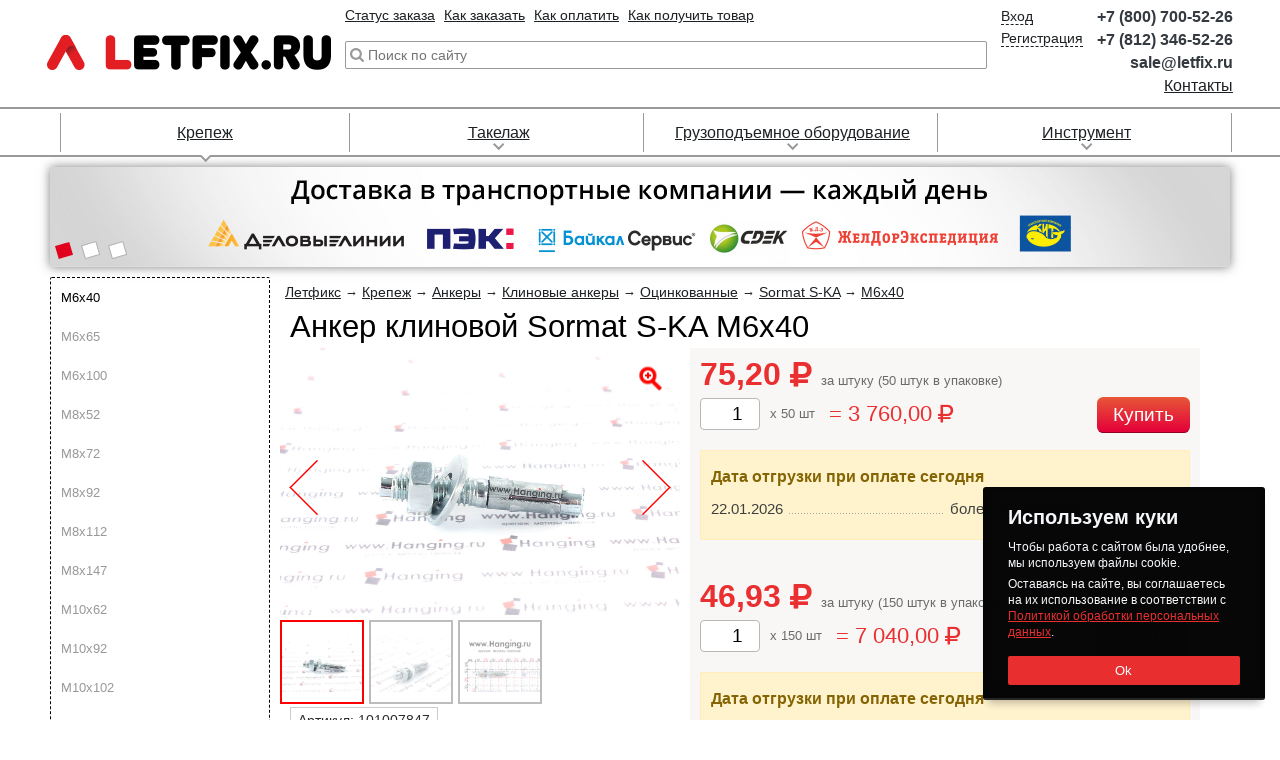

--- FILE ---
content_type: text/html; charset=UTF-8
request_url: https://letfix.ru/shop/fasteners/anchor/anchorklin_sormat_s-ka_m6x40.html
body_size: 14842
content:
<!DOCTYPE html>
<html lang="ru" class="lfx__html">
<head>
	<meta http-equiv="content-type" content="text/html; charset=utf-8">
	<title>Анкер клиновой М6х40 Sormat S-KA. Анкер для кирпича и бетона 6х40 Сормат S-KA.</title>	<meta name="description" content="Клиновой анкер для кирпича и бетона Sormat S-KA М6х40. Описание, назначение, фото, характеристики, нагрузки и цены клиновых анкеров Сормат S-KA 6х40 для монтажа конструкций в бетон.">		<link rel="canonical" href="https://letfix.ru/shop/fasteners/anchor/anchorklin_sormat_s-ka_m6x40.html">
	<meta name="viewport" content="width=1200, height=device-height, initial-scale=0.1">
	<link rel="icon" href="https://letfix.ru/dist/images/favicon-128.png?__t=1685969229" sizes="128x128" type="image/png">
	<link rel="icon" href="https://letfix.ru/dist/images/favicon-64.png?__t=1685969229" sizes="64x64" type="image/png">
	<link rel="icon" href="https://letfix.ru/dist/images/favicon-48.png?__t=1685969229" sizes="48x48" type="image/png">
	<link rel="icon" href="https://letfix.ru/dist/images/favicon-32.png?__t=1685969229" sizes="32x32" type="image/png">
	<link rel="icon" href="https://letfix.ru/dist/images/favicon.png?__t=1685969229" sizes="16x16" type="image/png">
	<link rel="icon" href="https://letfix.ru/favicon.ico?__t=1685969212" type="image/x-icon">
	<link rel="apple-touch-icon" href="https://letfix.ru/dist/images/favicon-60.png?__t=1685969229">
	<link rel="apple-touch-icon" href="https://letfix.ru/dist/images/favicon-76.png?__t=1685969229" sizes="76x76">
	<link rel="apple-touch-icon" href="https://letfix.ru/dist/images/favicon-120.png?__t=1685969229" sizes="120x120">
	<link rel="apple-touch-icon" href="https://letfix.ru/dist/images/favicon-152.png?__t=1685969229" sizes="152x152">
	<meta property="og:type" content="website">
	<meta property="og:url" content="https://letfix.ru/shop/fasteners/anchor/anchorklin_sormat_s-ka_m6x40.html">
	<meta property="og:title" content="Анкер клиновой М6х40 Sormat S-KA. Анкер для кирпича и бетона 6х40 Сормат S-KA.">	<meta property="og:description" content="Клиновой анкер для кирпича и бетона Sormat S-KA М6х40. Описание, назначение, фото, характеристики, нагрузки и цены клиновых анкеров Сормат S-KA 6х40 для монтажа конструкций в бетон.">	<!--[if lt IE 9]>
	<script src="https://oss.maxcdn.com/libs/html5shiv/3.7.0/html5shiv.js"></script>
	<script src="https://oss.maxcdn.com/libs/respond.js/1.4.2/respond.min.js"></script>
	<![endif]-->
	<script src="https://letfix.ru/dist/js/jquery.min.js?__t=1711732342"></script>
	<!-- mifesta -->
	<script>
		const env = {
			cookies: {
				path: "/",
				domain: ".letfix.ru",
				Secure: !!1,
				SameSite: "none",
				Partitioned: !!1,
				lifetime: 10080
			}
		};
	</script>
	<script src="https://letfix.ru/dist/js/mifesta.js?__t=1765451279"></script>
	<!-- information -->
	<script src="https://letfix.ru/dist/external/iziToast/dist/js/iziToast.min.js?__t=1747840421"></script>
	<!-- tooltips -->
	<link rel="stylesheet" href="https://letfix.ru/dist/tippy.js/themes/light.css?__t=1685968834">
	<link rel="stylesheet" href="https://letfix.ru/dist/tippy.js/themes/light-border.css?__t=1685968834">
	<link rel="stylesheet" href="https://letfix.ru/dist/tippy.js/themes/material.css?__t=1685968834">
	<link rel="stylesheet" href="https://letfix.ru/dist/tippy.js/themes/translucent.css?__t=1685968834">
	<script src="https://letfix.ru/dist/popper.js/popper.min.js?__t=1685969231"></script>
	<script src="https://letfix.ru/dist/tippy.js/tippy-bundle.iife.min.js?__t=1685969231"></script>
	<!-- gallery -->
	<link rel="stylesheet" href="https://letfix.ru/dist/external/fotorama/4.6.4-custom/gallery.css?__t=1685968835">
	<script src="https://letfix.ru/dist/external/fotorama/4.6.4-custom/gallery.js?__t=1685968835"></script>
	<!-- site parameters -->
	<link rel="stylesheet" href="https://letfix.ru/dist/css/main.css?__t=1765278257">
	<link rel="manifest" href="https://letfix.ru/manifest.json?__t=1707812973"/>
	<meta name="msapplication-TileColor" content="#e72c33"/>
	<meta name="msapplication-TileImage" content="https://letfix.ru/dist/images/ms-application-tile-image.png?__t=1707812772"/>
	<script>
		mifesta.website.setMobile("false");
		mifesta.website.setFilterParameters("[]");
		mifesta.website.setFilterSortProperty("");
		mifesta.website.setFilterSortDirection("");
	</script>
</head>
<body class="lfx__body lfx__body-filled">
	<!-- modal -->
	<script defer src="https://letfix.ru/dist/js/single/lfx__modal.min.js?__t=1685968833"></script>
	<header class="lfx__header">
	<div class="lfx__header_wrapper lfx__container b__row">
		<div class="lfx__header_logo-block">
			<a class="lfx__header_logo-link" tabindex="-1" href="/">
				<img class="lfx__header_logo-image" src="https://letfix.ru/dist/images/logo.png?__t=1685969230" alt="Логотип Летфикс.ру" title="Логотип Летфикс.ру" role="banner">
			</a>
		</div>
		<div class="lfx__header_dynamic-block">
			<ul class="lfx__header_top-link-block">
				<li class="lfx__header_top-link-item">
					<!--noindex--><a class="lfx__link-dark-red" href="/account/orders/processing_orders" rel="nofollow">Статус заказа</a><!--/noindex-->
				</li>
				<li class="lfx__header_top-link-item">
					<a class="lfx__link-dark-red" href="/for_order.html">Как заказать</a>
				</li>
				<li class="lfx__header_top-link-item">
					<a class="lfx__link-dark-red" href="/payment.html">Как оплатить</a>
				</li>
				<li class="lfx__header_top-link-item">
					<a class="lfx__link-dark-red" href="/receipt.html">Как получить товар</a>
				</li>
			</ul>
							<div class="lfx__header_search-form" itemtype="http://schema.org/WebSite" itemscope>
					<link itemprop="url" href="https://letfix.ru/">
					<form action="/search" method="get" role="search" itemprop="potentialAction" itemscope itemtype="http://schema.org/SearchAction">
						<meta itemprop="target" content="https://letfix.ru/search?text={text}">
						<input type="search" name="text" value="" class="lfx__header_search-input" autocomplete="off" autocapitalize="off" spellcheck="false" itemprop="query-input" placeholder="Поиск по сайту">
						<input type="submit" value="Найти" tabindex="-1" class="lfx__header_search-button">
					</form>
					<div class="lfx__header_search-suggestions">
						<div class="lfx__header_search-suggestions-results"></div>
					</div>
				</div>
				<script async src="https://letfix.ru/dist/js/single/lfx__header-search-form.min.js?__t=1685968833"></script>
					</div>
		<!--noindex-->
		<div class="lfx__header_cart_block js__current-cart" style="display: none;">
			<a class="lfx__header_cart_link lfx__link-dark-red b__row" href="/account/orders/current_order" data-ya-click="5a603216">
				<svg xmlns="http://www.w3.org/2000/svg" viewBox="0 0 512.000000 512.000000" preserveAspectRatio="xMidYMid meet">
					<g transform="translate(0.000000,512.000000) scale(0.100000,-0.100000)" stroke="none">
						<path d="M29 4451 c-52 -52 -36 -141 31 -176 24 -13 91 -15 409 -15 353 0 380 -1 385 -17 2 -10 25 -112 50 -228 25 -115 84 -388 131 -605 48 -217 95 -435 105 -485 11 -49 28 -130 39 -180 11 -49 60 -279 110 -510 50 -231 98 -439 107 -462 29 -79 -91 -73 1488 -73 1516 0 1452 -2 1490 51 30 44 17 115 -28 151 -20 16 -108 18 -1391 18 l-1371 0 -38 183 c-22 100 -42 194 -47 210 l-8 27 1500 0 c1273 0 1505 2 1534 14 37 16 65 60 65 101 0 31 -27 81 -49 92 -9 4 -709 10 -1556 13 l-1540 5 -42 190 c-23 105 -42 198 -42 208 -1 16 85 17 1664 17 1824 0 1717 -4 1749 59 24 46 20 86 -13 123 l-29 33 -1713 5 -1713 5 -42 195 c-24 107 -43 202 -43 211 -1 15 156 16 1847 16 1996 0 1872 -3 1906 54 29 50 15 114 -33 146 -25 17 -131 18 -1901 23 l-1875 5 -61 284 c-59 273 -63 286 -93 313 l-31 28 -461 0 -461 0 -29 -29z"/>
						<path d="M1577 1055 c-78 -21 -154 -65 -222 -127 -102 -94 -154 -191 -175 -326 -28 -179 79 -390 254 -504 202 -130 463 -98 640 78 166 167 205 387 105 594 -62 126 -213 249 -352 286 -64 17 -186 17 -250 -1z m269 -233 c68 -35 105 -73 135 -137 24 -49 29 -73 29 -136 0 -105 -22 -162 -85 -226 -66 -66 -132 -88 -244 -81 -92 6 -162 38 -214 99 -47 54 -67 116 -67 204 0 39 7 92 16 117 27 81 101 149 194 179 48 16 192 4 236 -19z"/>
						<path d="M3690 1047 c-177 -60 -312 -200 -364 -376 -67 -227 65 -490 302 -604 75 -36 93 -41 181 -45 106 -5 174 9 261 53 118 60 228 187 272 313 32 94 31 232 -2 317 -107 277 -396 429 -650 342z m257 -212 c145 -43 230 -212 189 -373 -39 -155 -154 -231 -331 -220 -175 11 -286 146 -273 330 6 84 46 167 100 211 77 62 209 84 315 52z"/>
					</g>
				</svg>
				<div class="lfx__header_cart_link-info">
					<span>Корзина</span>
					<br><span class="js__count"></span>
					<br><span class="js__sum"></span>
				</div>
			</a>
		</div>
		<div class="lfx__header_account_block">
			<ul class="lfx__header_account_nav">
				<li data-toggle="only-auth" style="display: none;">
					<a class="lfx__link-dark" tabindex="-1" rel="nofollow" href="/account/">Личный кабинет</a>
				</li>
				<li data-toggle="only-auth" style="display: none;">
					<form action="/account/logout" class="lfx__account-form" method="post"><button type="submit" class="lfx__link-dark" tabindex="-1" data-toggle="logout-link">Выход</button></form>
				</li>
				<li data-toggle="only-not-auth">
					<a class="lfx__link-dark" tabindex="-1" rel="nofollow" href="/account/auth" data-toggle="auth-link">Вход</a>
				</li>
				<li data-toggle="only-not-auth">
					<a class="lfx__link-dark" tabindex="-1" rel="nofollow" href="/account/registration" data-toggle="registration-link" data-ya-click="00c53727">Регистрация</a>
				</li>
			</ul>
		</div>
		<!--/noindex-->
		<ul class="lfx__header_contact-information">
			<li class="lfx__header_contact-information_block"><a class="lfx__header_contact-information_phone-link lfx__link-tel b__text-dark" tabindex="-1" href="tel:+78007005226">+7 (800) 700-52-26</a></li>
			<li class="lfx__header_contact-information_block"><a class="lfx__header_contact-information_phone-link lfx__link-tel b__text-dark" tabindex="-1" href="tel:+78123465226">+7 (812) 346-52-26</a></li>
			<li class="lfx__header_contact-information_block"><a class="lfx__header_contact-information_phone-link lfx__link-tel b__text-dark" href="mailto:sale@letfix.ru">sale@letfix.ru</a></li>
			<li class="lfx__header_contact-information_block"><a class="lfx__header_contact-information_link lfx__link-dark-red" href="/address.html">Контакты</a></li>
		</ul>
	</div>
	<script async src="https://letfix.ru/dist/js/single/lfx__header-account-parameters.min.js?__t=1743087758"></script>
	<script async src="https://letfix.ru/dist/js/single/lfx__auth-form.min.js?__t=1736328906"></script>
</header>
	<div class="lfx__top-menu" role="navigation">
	<ul class="lfx__top-menu_list lfx__container">
        			<li class="lfx__top-menu_item active">
				<a class="lfx__top-menu_link lfx__link-dark-red" href="/shop/fasteners/" tabindex="-1">Крепеж</a>
									<div class="lfx__top-menu_sub-wrap lfx__dropdown">
                        						<div class="lfx__top-menu_sub-list">
							<a class="lfx__top-menu_sub-item lfx__top-menu_sub-item__top lfx__link-dark-red" href="/shop/fasteners/anchor/" tabindex="-1">Анкеры</a><br>
                            								<a class="lfx__top-menu_sub-item lfx__top-menu_sub-item__sub lfx__link-dark-red" href="/shop/fasteners/anchor/anchorbolt.html" tabindex="-1">Анкерные болты</a><br>
                            								<a class="lfx__top-menu_sub-item lfx__top-menu_sub-item__sub lfx__link-dark-red" href="/shop/fasteners/anchor/bushing.html" tabindex="-1">Анкерные гильзы</a><br>
                            								<a class="lfx__top-menu_sub-item lfx__top-menu_sub-item__sub lfx__link-dark-red" href="/shop/fasteners/anchor/drive.html" tabindex="-1">Забивные анкера</a><br>
                            								<a class="lfx__top-menu_sub-item lfx__top-menu_sub-item__sub lfx__link-dark-red" href="/shop/fasteners/anchor/anchorklin.html" tabindex="-1">Клиновые анкера</a><br>
                            								<a class="lfx__top-menu_sub-item lfx__top-menu_sub-item__sub lfx__link-dark-red" href="/shop/fasteners/anchor/frame.html" tabindex="-1">Рамные анкера</a><br>
                            								<a class="lfx__top-menu_sub-item lfx__top-menu_sub-item__sub lfx__link-dark-red" href="/shop/fasteners/anchor/chemical.html" tabindex="-1">Химические анкера</a><br>
                            								<a class="lfx__top-menu_sub-item lfx__top-menu_sub-item__sub lfx__link-dark-red" href="/shop/fasteners/anchor/foundation_anchor.html" tabindex="-1">Фундаментные анкера</a><br>
                            						</div>
                        						<div class="lfx__top-menu_sub-list">
							<a class="lfx__top-menu_sub-item lfx__top-menu_sub-item__top lfx__link-dark-red" href="/shop/fasteners/dowel/" tabindex="-1">Дюбели</a><br>
                            								<a class="lfx__top-menu_sub-item lfx__top-menu_sub-item__sub lfx__link-dark-red" href="/shop/fasteners/dowel/dowel.html" tabindex="-1">Распорные</a><br>
                            								<a class="lfx__top-menu_sub-item lfx__top-menu_sub-item__sub lfx__link-dark-red" href="/shop/fasteners/dowel/fasad.html" tabindex="-1">Фасадные</a><br>
                            								<a class="lfx__top-menu_sub-item lfx__top-menu_sub-item__sub lfx__link-dark-red" href="/shop/fasteners/dowel/dowel-gw.html" tabindex="-1">Дюбель-гвозди</a><br>
                            								<a class="lfx__top-menu_sub-item lfx__top-menu_sub-item__sub lfx__link-dark-red" href="/shop/fasteners/dowel/insulation.html" tabindex="-1">Для теплоизоляции</a><br>
                            								<a class="lfx__top-menu_sub-item lfx__top-menu_sub-item__sub lfx__link-dark-red" href="/shop/fasteners/dowel/frame.html" tabindex="-1">Рамные</a><br>
                            								<a class="lfx__top-menu_sub-item lfx__top-menu_sub-item__sub lfx__link-dark-red" href="/shop/fasteners/dowel/dowel_screw.html" tabindex="-1">С крюками и кольцами</a><br>
                            								<a class="lfx__top-menu_sub-item lfx__top-menu_sub-item__sub lfx__link-dark-red" href="/shop/fasteners/dowel/gyproc.html" tabindex="-1">Для гипсокартона</a><br>
                            								<a class="lfx__top-menu_sub-item lfx__top-menu_sub-item__sub lfx__link-dark-red" href="/shop/fasteners/dowel/dowel_for_plate.html" tabindex="-1">Для листов и пластин</a><br>
                            						</div>
                        						<div class="lfx__top-menu_sub-list">
							<a class="lfx__top-menu_sub-item lfx__top-menu_sub-item__top lfx__link-dark-red" href="/shop/fasteners/bolts/" tabindex="-1">Метрический крепеж</a><br>
                            								<a class="lfx__top-menu_sub-item lfx__top-menu_sub-item__sub lfx__link-dark-red" href="/shop/fasteners/bolts/bolt.html" tabindex="-1">Болты</a><br>
                            								<a class="lfx__top-menu_sub-item lfx__top-menu_sub-item__sub lfx__link-dark-red" href="/shop/fasteners/bolts/vint.html" tabindex="-1">Винты</a><br>
                            								<a class="lfx__top-menu_sub-item lfx__top-menu_sub-item__sub lfx__link-dark-red" href="/shop/fasteners/bolts/rods.html" tabindex="-1">Шпильки резьбовые</a><br>
                            								<a class="lfx__top-menu_sub-item lfx__top-menu_sub-item__sub lfx__link-dark-red" href="/shop/fasteners/bolts/vinty_ustanov.html" tabindex="-1">Установочные винты</a><br>
                            								<a class="lfx__top-menu_sub-item lfx__top-menu_sub-item__sub lfx__link-dark-red" href="/shop/fasteners/bolts/gaika.html" tabindex="-1">Гайки</a><br>
                            								<a class="lfx__top-menu_sub-item lfx__top-menu_sub-item__sub lfx__link-dark-red" href="/shop/fasteners/bolts/shaiba.html" tabindex="-1">Шайбы</a><br>
                            								<a class="lfx__top-menu_sub-item lfx__top-menu_sub-item__sub lfx__link-dark-red" href="/shop/fasteners/bolts/kolca.html" tabindex="-1">Кольца</a><br>
                            								<a class="lfx__top-menu_sub-item lfx__top-menu_sub-item__sub lfx__link-dark-red" href="/shop/fasteners/bolts/shtifty.html" tabindex="-1">Штифты</a><br>
                            								<a class="lfx__top-menu_sub-item lfx__top-menu_sub-item__sub lfx__link-dark-red" href="/shop/fasteners/bolts/shplinty.html" tabindex="-1">Шплинты</a><br>
                            								<a class="lfx__top-menu_sub-item lfx__top-menu_sub-item__sub lfx__link-dark-red" href="/shop/fasteners/bolts/shponki.html" tabindex="-1">Шпонки</a><br>
                            						</div>
                        						<div class="lfx__top-menu_sub-list">
							<a class="lfx__top-menu_sub-item lfx__top-menu_sub-item__top lfx__link-dark-red" href="/shop/fasteners/screws/" tabindex="-1">Саморезы, шурупы</a><br>
                            								<a class="lfx__top-menu_sub-item lfx__top-menu_sub-item__sub lfx__link-dark-red" href="/shop/fasteners/screws/s-wood.html" tabindex="-1">Саморезы по дереву</a><br>
                            								<a class="lfx__top-menu_sub-item lfx__top-menu_sub-item__sub lfx__link-dark-red" href="/shop/fasteners/screws/s-metall.html" tabindex="-1">Саморезы по металлу</a><br>
                            								<a class="lfx__top-menu_sub-item lfx__top-menu_sub-item__sub lfx__link-dark-red" href="/shop/fasteners/screws/s-beton.html" tabindex="-1">Шурупы по бетону</a><br>
                            								<a class="lfx__top-menu_sub-item lfx__top-menu_sub-item__sub lfx__link-dark-red" href="/shop/fasteners/screws/s-universal.html" tabindex="-1">Саморезы универсальные</a><br>
                            								<a class="lfx__top-menu_sub-item lfx__top-menu_sub-item__sub lfx__link-dark-red" href="/shop/fasteners/screws/s-krov.html" tabindex="-1">Саморезы кровельные</a><br>
                            								<a class="lfx__top-menu_sub-item lfx__top-menu_sub-item__sub lfx__link-dark-red" href="/shop/fasteners/screws/special_screws.html" tabindex="-1">Шурупы специального назначения</a><br>
                            						</div>
                        						<div class="lfx__top-menu_sub-list">
							<a class="lfx__top-menu_sub-item lfx__top-menu_sub-item__top lfx__link-dark-red" href="/shop/fasteners/rivets/" tabindex="-1">Заклепки</a><br>
                            								<a class="lfx__top-menu_sub-item lfx__top-menu_sub-item__sub lfx__link-dark-red" href="/shop/fasteners/rivets/vytyazh.html" tabindex="-1">Заклепки вытяжные</a><br>
                            								<a class="lfx__top-menu_sub-item lfx__top-menu_sub-item__sub lfx__link-dark-red" href="/shop/fasteners/rivets/rezbov.html" tabindex="-1">Заклепки резьбовые</a><br>
                            								<a class="lfx__top-menu_sub-item lfx__top-menu_sub-item__sub lfx__link-dark-red" href="/shop/fasteners/rivets/zabivn.html" tabindex="-1">Заклепки забивные (под молоток)</a><br>
                            								<a class="lfx__top-menu_sub-item lfx__top-menu_sub-item__sub lfx__link-dark-red" href="/shop/fasteners/rivets/instrument.html" tabindex="-1">Инструмент для заклепок</a><br>
                            						</div>
                        						<div class="lfx__top-menu_sub-list">
							<a class="lfx__top-menu_sub-item lfx__top-menu_sub-item__top lfx__link-dark-red" href="/shop/fasteners/metal_nail/" tabindex="-1">Гвозди</a><br>
                            								<a class="lfx__top-menu_sub-item lfx__top-menu_sub-item__sub lfx__link-dark-red" href="/shop/fasteners/metal_nail/gvozdi_stroitelnye.html" tabindex="-1">Строительные гвозди</a><br>
                            								<a class="lfx__top-menu_sub-item lfx__top-menu_sub-item__sub lfx__link-dark-red" href="/shop/fasteners/metal_nail/vintovye_gvozdi.html" tabindex="-1">Винтовые гвозди</a><br>
                            								<a class="lfx__top-menu_sub-item lfx__top-menu_sub-item__sub lfx__link-dark-red" href="/shop/fasteners/metal_nail/gvozdi_ershennye.html" tabindex="-1">Ершеные гвозди</a><br>
                            								<a class="lfx__top-menu_sub-item lfx__top-menu_sub-item__sub lfx__link-dark-red" href="/shop/fasteners/metal_nail/gvozdi_krovelnye.html" tabindex="-1">Кровельные гвозди</a><br>
                            								<a class="lfx__top-menu_sub-item lfx__top-menu_sub-item__sub lfx__link-dark-red" href="/shop/fasteners/metal_nail/gvozdi_finishnye.html" tabindex="-1">Финишные гвозди</a><br>
                            								<a class="lfx__top-menu_sub-item lfx__top-menu_sub-item__sub lfx__link-dark-red" href="/shop/fasteners/metal_nail/skoba_stroitelnaya.html" tabindex="-1">Скобы строительные</a><br>
                            						</div>
                        						<div class="lfx__top-menu_sub-list">
							<a class="lfx__top-menu_sub-item lfx__top-menu_sub-item__top lfx__link-dark-red" href="/shop/fasteners/perfokrep/" tabindex="-1">Перфорированный крепеж</a><br>
                            								<a class="lfx__top-menu_sub-item lfx__top-menu_sub-item__sub lfx__link-dark-red" href="/shop/fasteners/perfokrep/metalcorner_perf.html" tabindex="-1">Уголки перфорированные</a><br>
                            								<a class="lfx__top-menu_sub-item lfx__top-menu_sub-item__sub lfx__link-dark-red" href="/shop/fasteners/perfokrep/plast_perf.html" tabindex="-1">Пластины перфорированные</a><br>
                            								<a class="lfx__top-menu_sub-item lfx__top-menu_sub-item__sub lfx__link-dark-red" href="/shop/fasteners/perfokrep/opora.html" tabindex="-1">Опоры и держатели</a><br>
                            								<a class="lfx__top-menu_sub-item lfx__top-menu_sub-item__sub lfx__link-dark-red" href="/shop/fasteners/perfokrep/stolb.html" tabindex="-1">Для столбов</a><br>
                            								<a class="lfx__top-menu_sub-item lfx__top-menu_sub-item__sub lfx__link-dark-red" href="/shop/fasteners/perfokrep/profil.html" tabindex="-1">Монтажные профили перфорированные</a><br>
                            								<a class="lfx__top-menu_sub-item lfx__top-menu_sub-item__sub lfx__link-dark-red" href="/shop/fasteners/perfokrep/perfolenta.html" tabindex="-1">Ленты перфорированные</a><br>
                            								<a class="lfx__top-menu_sub-item lfx__top-menu_sub-item__sub lfx__link-dark-red" href="/shop/fasteners/perfokrep/arms.html" tabindex="-1">Кронштейны</a><br>
                            						</div>
                        						<div class="lfx__top-menu_sub-list">
							<a class="lfx__top-menu_sub-item lfx__top-menu_sub-item__top lfx__link-dark-red" href="/shop/fasteners/stainless_fasteners/" tabindex="-1">Нержавеющий крепеж</a><br>
                            								<a class="lfx__top-menu_sub-item lfx__top-menu_sub-item__sub lfx__link-dark-red" href="/shop/fasteners/stainless_fasteners/bolt_stainless.html" tabindex="-1">Болты нержавеющие</a><br>
                            								<a class="lfx__top-menu_sub-item lfx__top-menu_sub-item__sub lfx__link-dark-red" href="/shop/fasteners/stainless_fasteners/vint_stainless.html" tabindex="-1">Винты нержавеющие</a><br>
                            								<a class="lfx__top-menu_sub-item lfx__top-menu_sub-item__sub lfx__link-dark-red" href="/shop/fasteners/stainless_fasteners/vint_ustan_stainless.html" tabindex="-1">Винты установочные нержавеющие</a><br>
                            								<a class="lfx__top-menu_sub-item lfx__top-menu_sub-item__sub lfx__link-dark-red" href="/shop/fasteners/stainless_fasteners/gaika_stainless.html" tabindex="-1">Гайки нержавеющие</a><br>
                            								<a class="lfx__top-menu_sub-item lfx__top-menu_sub-item__sub lfx__link-dark-red" href="/shop/fasteners/stainless_fasteners/shaiba_stainless.html" tabindex="-1">Шайбы нержавеющие</a><br>
                            								<a class="lfx__top-menu_sub-item lfx__top-menu_sub-item__sub lfx__link-dark-red" href="/shop/fasteners/stainless_fasteners/shtift_stainless.html" tabindex="-1">Штифты нержавеющие</a><br>
                            								<a class="lfx__top-menu_sub-item lfx__top-menu_sub-item__sub lfx__link-dark-red" href="/shop/fasteners/stainless_fasteners/screws_stainless.html" tabindex="-1">Шурупы и саморезы нержавеющие</a><br>
                            								<a class="lfx__top-menu_sub-item lfx__top-menu_sub-item__sub lfx__link-dark-red" href="/shop/fasteners/stainless_fasteners/stop_kolco_stainless.html" tabindex="-1">Стопорные кольца нержавеющие</a><br>
                            						</div>
                        						<div class="lfx__top-menu_sub-list">
							<a class="lfx__top-menu_sub-item lfx__top-menu_sub-item__top lfx__link-dark-red" href="/shop/fasteners/din/" tabindex="-1">Крепеж DIN</a><br>
                            								<a class="lfx__top-menu_sub-item lfx__top-menu_sub-item__sub lfx__link-dark-red" href="/shop/fasteners/din/catalog_din.html" tabindex="-1">Каталог DIN с иллюстрациями</a><br>
                            								<a class="lfx__top-menu_sub-item lfx__top-menu_sub-item__sub lfx__link-dark-red" href="/shop/fasteners/din/samorezi_din.html" tabindex="-1">Шурупы и саморезы</a><br>
                            								<a class="lfx__top-menu_sub-item lfx__top-menu_sub-item__sub lfx__link-dark-red" href="/shop/fasteners/din/bolt_din.html" tabindex="-1">Болты</a><br>
                            								<a class="lfx__top-menu_sub-item lfx__top-menu_sub-item__sub lfx__link-dark-red" href="/shop/fasteners/din/vint_din.html" tabindex="-1">Винты</a><br>
                            								<a class="lfx__top-menu_sub-item lfx__top-menu_sub-item__sub lfx__link-dark-red" href="/shop/fasteners/din/spilki_din.html" tabindex="-1">Шпильки</a><br>
                            								<a class="lfx__top-menu_sub-item lfx__top-menu_sub-item__sub lfx__link-dark-red" href="/shop/fasteners/din/gaiki_din.html" tabindex="-1">Гайки</a><br>
                            								<a class="lfx__top-menu_sub-item lfx__top-menu_sub-item__sub lfx__link-dark-red" href="/shop/fasteners/din/shaiba_din.html" tabindex="-1">Шайбы</a><br>
                            								<a class="lfx__top-menu_sub-item lfx__top-menu_sub-item__sub lfx__link-dark-red" href="/shop/fasteners/din/shtift_din.html" tabindex="-1">Штифты</a><br>
                            								<a class="lfx__top-menu_sub-item lfx__top-menu_sub-item__sub lfx__link-dark-red" href="/shop/fasteners/din/shponki" tabindex="-1">Шпонки</a><br>
                            								<a class="lfx__top-menu_sub-item lfx__top-menu_sub-item__sub lfx__link-dark-red" href="/shop/fasteners/din/zaklepki_din.html" tabindex="-1">Заклепки</a><br>
                            								<a class="lfx__top-menu_sub-item lfx__top-menu_sub-item__sub lfx__link-dark-red" href="/shop/fasteners/din/takelaz_din.html" tabindex="-1">Такелажные изделия</a><br>
                            						</div>
                        						<div class="lfx__top-menu_sub-list">
							<a class="lfx__top-menu_sub-item lfx__top-menu_sub-item__top lfx__link-dark-red" href="/shop/fasteners/gost/" tabindex="-1">Крепеж ГОСТ</a><br>
                            								<a class="lfx__top-menu_sub-item lfx__top-menu_sub-item__sub lfx__link-dark-red" href="/shop/fasteners/gost/catalog_gost.html" tabindex="-1">Каталог ГОСТ с иллюстрациями</a><br>
                            								<a class="lfx__top-menu_sub-item lfx__top-menu_sub-item__sub lfx__link-dark-red" href="/shop/fasteners/gost/samorezi_gost.html" tabindex="-1">Шурупы и саморезы</a><br>
                            								<a class="lfx__top-menu_sub-item lfx__top-menu_sub-item__sub lfx__link-dark-red" href="/shop/fasteners/gost/bolt_gost.html" tabindex="-1">Болты</a><br>
                            								<a class="lfx__top-menu_sub-item lfx__top-menu_sub-item__sub lfx__link-dark-red" href="/shop/fasteners/gost/vint_gost.html" tabindex="-1">Винты</a><br>
                            								<a class="lfx__top-menu_sub-item lfx__top-menu_sub-item__sub lfx__link-dark-red" href="/shop/fasteners/gost/spilki_gost.html" tabindex="-1">Шпильки</a><br>
                            								<a class="lfx__top-menu_sub-item lfx__top-menu_sub-item__sub lfx__link-dark-red" href="/shop/fasteners/gost/gaiki_gost.html" tabindex="-1">Гайки</a><br>
                            								<a class="lfx__top-menu_sub-item lfx__top-menu_sub-item__sub lfx__link-dark-red" href="/shop/fasteners/gost/shaiba_gost.html" tabindex="-1">Шайбы</a><br>
                            								<a class="lfx__top-menu_sub-item lfx__top-menu_sub-item__sub lfx__link-dark-red" href="/shop/fasteners/gost/shtift_gost.html" tabindex="-1">Штифты</a><br>
                            								<a class="lfx__top-menu_sub-item lfx__top-menu_sub-item__sub lfx__link-dark-red" href="/shop/fasteners/gost/shponki" tabindex="-1">Шпонки</a><br>
                            								<a class="lfx__top-menu_sub-item lfx__top-menu_sub-item__sub lfx__link-dark-red" href="/shop/fasteners/gost/zaklepki_gost.html" tabindex="-1">Заклепки</a><br>
                            								<a class="lfx__top-menu_sub-item lfx__top-menu_sub-item__sub lfx__link-dark-red" href="/shop/fasteners/gost/takelaz_gost.html" tabindex="-1">Такелажные изделия</a><br>
                            						</div>
                        						<div class="lfx__top-menu_sub-list">
							<a class="lfx__top-menu_sub-item lfx__top-menu_sub-item__top lfx__link-dark-red" href="/shop/fasteners/iso/" tabindex="-1">Крепеж ISO</a><br>
                            								<a class="lfx__top-menu_sub-item lfx__top-menu_sub-item__sub lfx__link-dark-red" href="/shop/fasteners/iso/catalog_iso.html" tabindex="-1">Каталог ISO с иллюстрациями</a><br>
                            								<a class="lfx__top-menu_sub-item lfx__top-menu_sub-item__sub lfx__link-dark-red" href="/shop/fasteners/iso/samorezi_iso.html" tabindex="-1">Шурупы и саморезы</a><br>
                            								<a class="lfx__top-menu_sub-item lfx__top-menu_sub-item__sub lfx__link-dark-red" href="/shop/fasteners/iso/bolt_iso.html" tabindex="-1">Болты</a><br>
                            								<a class="lfx__top-menu_sub-item lfx__top-menu_sub-item__sub lfx__link-dark-red" href="/shop/fasteners/iso/vint_iso.html" tabindex="-1">Винты</a><br>
                            								<a class="lfx__top-menu_sub-item lfx__top-menu_sub-item__sub lfx__link-dark-red" href="/shop/fasteners/iso/gaiki_iso.html" tabindex="-1">Гайки</a><br>
                            								<a class="lfx__top-menu_sub-item lfx__top-menu_sub-item__sub lfx__link-dark-red" href="/shop/fasteners/iso/shaiba_iso.html" tabindex="-1">Шайбы</a><br>
                            								<a class="lfx__top-menu_sub-item lfx__top-menu_sub-item__sub lfx__link-dark-red" href="/shop/fasteners/iso/shtift_iso.html" tabindex="-1">Штифты</a><br>
                            								<a class="lfx__top-menu_sub-item lfx__top-menu_sub-item__sub lfx__link-dark-red" href="/shop/fasteners/iso/shponki" tabindex="-1">Шпонки</a><br>
                            								<a class="lfx__top-menu_sub-item lfx__top-menu_sub-item__sub lfx__link-dark-red" href="/shop/fasteners/iso/zaklepki_iso.html" tabindex="-1">Заклепки</a><br>
                            								<a class="lfx__top-menu_sub-item lfx__top-menu_sub-item__sub lfx__link-dark-red" href="/shop/fasteners/iso/takelaz_iso.html" tabindex="-1">Такелажные изделия</a><br>
                            						</div>
                        					</div>
							</li>
        			<li class="lfx__top-menu_item">
				<a class="lfx__top-menu_link lfx__link-dark-red" href="/rigging/" tabindex="-1">Такелаж</a>
									<div class="lfx__top-menu_sub-wrap lfx__dropdown">
                        						<div class="lfx__top-menu_sub-list">
							<a class="lfx__top-menu_sub-item lfx__top-menu_sub-item__top lfx__link-dark-red" href="/rigging/rope/" tabindex="-1">Канаты</a><br>
                            								<a class="lfx__top-menu_sub-item lfx__top-menu_sub-item__sub lfx__link-dark-red" href="/rigging/rope/tros_rast.html" tabindex="-1">Тросы для растяжек</a><br>
                            								<a class="lfx__top-menu_sub-item lfx__top-menu_sub-item__sub lfx__link-dark-red" href="/rigging/rope/kanat_gruzovoi.html" tabindex="-1">Канаты грузоподъемные</a><br>
                            								<a class="lfx__top-menu_sub-item lfx__top-menu_sub-item__sub lfx__link-dark-red" href="/rigging/stainless_rigging/trosy_stainless.html" tabindex="-1">Тросы нержавеющие</a><br>
                            						</div>
                        						<div class="lfx__top-menu_sub-list">
							<a class="lfx__top-menu_sub-item lfx__top-menu_sub-item__top lfx__link-dark-red" href="/rigging/chain/" tabindex="-1">Цепи</a><br>
                            								<a class="lfx__top-menu_sub-item lfx__top-menu_sub-item__sub lfx__link-dark-red" href="/rigging/chain/negruzopod.html" tabindex="-1">Цепи негрузоподъемные</a><br>
                            								<a class="lfx__top-menu_sub-item lfx__top-menu_sub-item__sub lfx__link-dark-red" href="/rigging/chain/gruzopod.html" tabindex="-1">Цепи грузоподъемные</a><br>
                            						</div>
                        						<div class="lfx__top-menu_sub-list">
							<a class="lfx__top-menu_sub-item lfx__top-menu_sub-item__top lfx__link-dark-red" href="/rigging/sling/" tabindex="-1">Стропы</a><br>
                            								<a class="lfx__top-menu_sub-item lfx__top-menu_sub-item__sub lfx__link-dark-red" href="/rigging/sling/stropy_tekstilnye.html" tabindex="-1">Стропы текстильные</a><br>
                            								<a class="lfx__top-menu_sub-item lfx__top-menu_sub-item__sub lfx__link-dark-red" href="/rigging/sling/stropy_kanatnye.html" tabindex="-1">Стропы канатные</a><br>
                            								<a class="lfx__top-menu_sub-item lfx__top-menu_sub-item__sub lfx__link-dark-red" href="/rigging/sling/stropy_tsepnye.html" tabindex="-1">Стропы цепные</a><br>
                            								<a class="lfx__top-menu_sub-item lfx__top-menu_sub-item__sub lfx__link-dark-red" href="/rigging/sling/komplekt.html" tabindex="-1">Комплектующие для строп</a><br>
                            						</div>
                        						<div class="lfx__top-menu_sub-list">
							<a class="lfx__top-menu_sub-item lfx__top-menu_sub-item__top lfx__link-dark-red" href="/rigging/lifting_rigging/" tabindex="-1">Грузоподъемный такелаж</a><br>
                            								<a class="lfx__top-menu_sub-item lfx__top-menu_sub-item__sub lfx__link-dark-red" href="/rigging/lifting_rigging/rym_bolt_codipro.html" tabindex="-1">Рым-болты Codipro</a><br>
                            								<a class="lfx__top-menu_sub-item lfx__top-menu_sub-item__sub lfx__link-dark-red" href="/rigging/lifting_rigging/rym_gaika_codipro.html" tabindex="-1">Рым-гайки Codipro</a><br>
                            								<a class="lfx__top-menu_sub-item lfx__top-menu_sub-item__sub lfx__link-dark-red" href="/rigging/lifting_rigging/rymy.html" tabindex="-1">Рым-болты, рым-гайки</a><br>
                            								<a class="lfx__top-menu_sub-item lfx__top-menu_sub-item__sub lfx__link-dark-red" href="/rigging/lifting_rigging/kryuki.html" tabindex="-1">Крюки</a><br>
                            								<a class="lfx__top-menu_sub-item lfx__top-menu_sub-item__sub lfx__link-dark-red" href="/rigging/lifting_rigging/montazhnye_bloki.html" tabindex="-1">Монтажные блоки</a><br>
                            								<a class="lfx__top-menu_sub-item lfx__top-menu_sub-item__sub lfx__link-dark-red" href="/rigging/lifting_rigging/talrepy.html" tabindex="-1">Талрепы</a><br>
                            								<a class="lfx__top-menu_sub-item lfx__top-menu_sub-item__sub lfx__link-dark-red" href="/rigging/lifting_rigging/vertlyugi.html" tabindex="-1">Вертлюги</a><br>
                            								<a class="lfx__top-menu_sub-item lfx__top-menu_sub-item__sub lfx__link-dark-red" href="/rigging/lifting_rigging/skoby_takelazhnye.html" tabindex="-1">Скобы такелажные</a><br>
                            								<a class="lfx__top-menu_sub-item lfx__top-menu_sub-item__sub lfx__link-dark-red" href="/rigging/lifting_rigging/karabiny.html" tabindex="-1">Карабины</a><br>
                            								<a class="lfx__top-menu_sub-item lfx__top-menu_sub-item__sub lfx__link-dark-red" href="/rigging/lifting_rigging/koushi.html" tabindex="-1">Коуши</a><br>
                            								<a class="lfx__top-menu_sub-item lfx__top-menu_sub-item__sub lfx__link-dark-red" href="/rigging/lifting_rigging/zazhimy.html" tabindex="-1">Зажимы троса</a><br>
                            						</div>
                        						<div class="lfx__top-menu_sub-list">
							<a class="lfx__top-menu_sub-item lfx__top-menu_sub-item__top lfx__link-dark-red" href="/rigging/stainless_rigging/" tabindex="-1">Нержавеющий такелаж</a><br>
                            								<a class="lfx__top-menu_sub-item lfx__top-menu_sub-item__sub lfx__link-dark-red" href="/rigging/stainless_rigging/trosy_stainless.html" tabindex="-1">Тросы нержавеющие</a><br>
                            								<a class="lfx__top-menu_sub-item lfx__top-menu_sub-item__sub lfx__link-dark-red" href="/rigging/stainless_rigging/zazhimy_stainless.html" tabindex="-1">Зажимы нержавеющие</a><br>
                            								<a class="lfx__top-menu_sub-item lfx__top-menu_sub-item__sub lfx__link-dark-red" href="/rigging/stainless_rigging/skoby_takelazhnye_stainless.html" tabindex="-1">Скобы такелажные нержавеющие</a><br>
                            								<a class="lfx__top-menu_sub-item lfx__top-menu_sub-item__sub lfx__link-dark-red" href="/rigging/stainless_rigging/nerzhaveyuschie_karabiny.html" tabindex="-1">Карабины нержавеющие</a><br>
                            								<a class="lfx__top-menu_sub-item lfx__top-menu_sub-item__sub lfx__link-dark-red" href="/rigging/stainless_rigging/nerzhaveyuschie_karabiny_otcepnye.html" tabindex="-1">Карабины отцепные нержавеющие</a><br>
                            								<a class="lfx__top-menu_sub-item lfx__top-menu_sub-item__sub lfx__link-dark-red" href="/rigging/stainless_rigging/nerzhaveyuschie_karabiny_shvartovnye.html" tabindex="-1">Карабины швартовные нержавеющие</a><br>
                            								<a class="lfx__top-menu_sub-item lfx__top-menu_sub-item__sub lfx__link-dark-red" href="/rigging/stainless_rigging/koushi_stainless.html" tabindex="-1">Коуши нержавеющие</a><br>
                            								<a class="lfx__top-menu_sub-item lfx__top-menu_sub-item__sub lfx__link-dark-red" href="/rigging/stainless_rigging/vertyugi_stainless.html" tabindex="-1">Вертлюги нержавеющие</a><br>
                            								<a class="lfx__top-menu_sub-item lfx__top-menu_sub-item__sub lfx__link-dark-red" href="/rigging/stainless_rigging/talrepy_stainless.html" tabindex="-1">Талрепы нержавеющие</a><br>
                            								<a class="lfx__top-menu_sub-item lfx__top-menu_sub-item__sub lfx__link-dark-red" href="/rigging/stainless_rigging/takelazhnyi_krepezh_stainless.html" tabindex="-1">Рым крепеж нержавеющий</a><br>
                            								<a class="lfx__top-menu_sub-item lfx__top-menu_sub-item__sub lfx__link-dark-red" href="/rigging/stainless_rigging/tsepi_stainless.html" tabindex="-1">Цепи и звенья нержавеющие</a><br>
                            						</div>
                        						<div class="lfx__top-menu_sub-list">
							<a class="lfx__top-menu_sub-item lfx__top-menu_sub-item__top lfx__link-dark-red" href="/rigging/common_rigging/" tabindex="-1">Такелаж общего назначения</a><br>
                            								<a class="lfx__top-menu_sub-item lfx__top-menu_sub-item__sub lfx__link-dark-red" href="/rigging/common_rigging/trosy.html" tabindex="-1">Тросы</a><br>
                            								<a class="lfx__top-menu_sub-item lfx__top-menu_sub-item__sub lfx__link-dark-red" href="/rigging/common_rigging/tsepi.html" tabindex="-1">Цепи</a><br>
                            								<a class="lfx__top-menu_sub-item lfx__top-menu_sub-item__sub lfx__link-dark-red" href="/rigging/common_rigging/rym_bolty.html" tabindex="-1">Рым-болты</a><br>
                            								<a class="lfx__top-menu_sub-item lfx__top-menu_sub-item__sub lfx__link-dark-red" href="/rigging/common_rigging/rym_gaiki.html" tabindex="-1">Рым-гайки</a><br>
                            								<a class="lfx__top-menu_sub-item lfx__top-menu_sub-item__sub lfx__link-dark-red" href="/rigging/common_rigging/talrepy.html" tabindex="-1">Талрепы</a><br>
                            								<a class="lfx__top-menu_sub-item lfx__top-menu_sub-item__sub lfx__link-dark-red" href="/rigging/common_rigging/skoby.html" tabindex="-1">Скобы</a><br>
                            								<a class="lfx__top-menu_sub-item lfx__top-menu_sub-item__sub lfx__link-dark-red" href="/rigging/common_rigging/zazhimy.html" tabindex="-1">Зажимы</a><br>
                            								<a class="lfx__top-menu_sub-item lfx__top-menu_sub-item__sub lfx__link-dark-red" href="/rigging/common_rigging/koushi.html" tabindex="-1">Коуши</a><br>
                            								<a class="lfx__top-menu_sub-item lfx__top-menu_sub-item__sub lfx__link-dark-red" href="/rigging/common_rigging/karabiny.html" tabindex="-1">Карабины</a><br>
                            								<a class="lfx__top-menu_sub-item lfx__top-menu_sub-item__sub lfx__link-dark-red" href="/rigging/common_rigging/vertlyugi.html" tabindex="-1">Вертлюги</a><br>
                            								<a class="lfx__top-menu_sub-item lfx__top-menu_sub-item__sub lfx__link-dark-red" href="/rigging/common_rigging/kryuchki_i_koltsa.html" tabindex="-1">Крючки и кольца</a><br>
                            								<a class="lfx__top-menu_sub-item lfx__top-menu_sub-item__sub lfx__link-dark-red" href="/rigging/common_rigging/takelazhnye_bloki.html" tabindex="-1">Такелажные блоки</a><br>
                            						</div>
                        					</div>
							</li>
        			<li class="lfx__top-menu_item">
				<a class="lfx__top-menu_link lfx__link-dark-red" href="/lifting_equipment/" tabindex="-1">Грузоподъемное оборудование</a>
									<div class="lfx__top-menu_sub-wrap lfx__dropdown">
                        						<div class="lfx__top-menu_sub-list">
							<a class="lfx__top-menu_sub-item lfx__top-menu_sub-item__top lfx__link-dark-red" href="/lifting_equipment/remni_dlya_styazhki.html" tabindex="-1">Стяжные ремни</a><br>
                            								<a class="lfx__top-menu_sub-item lfx__top-menu_sub-item__sub lfx__link-dark-red" href="/lifting_equipment/remni_styajnie.html" tabindex="-1">Кольцевые и с крюками</a><br>
                            								<a class="lfx__top-menu_sub-item lfx__top-menu_sub-item__sub lfx__link-dark-red" href="/lifting_equipment/remen_jet_rsa.html" tabindex="-1">JET RSA</a><br>
                            						</div>
                        						<div class="lfx__top-menu_sub-list">
							<a class="lfx__top-menu_sub-item lfx__top-menu_sub-item__top lfx__link-dark-red" href="/lifting_equipment/gripping_device/" tabindex="-1">Захваты</a><br>
                            								<a class="lfx__top-menu_sub-item lfx__top-menu_sub-item__sub lfx__link-dark-red" href="/lifting_equipment/gripping_device/zahvat_metalloprokat.html" tabindex="-1">Для металлопроката</a><br>
                            								<a class="lfx__top-menu_sub-item lfx__top-menu_sub-item__sub lfx__link-dark-red" href="/lifting_equipment/gripping_device/zahvat_stroiprom.html" tabindex="-1">Строительные</a><br>
                            								<a class="lfx__top-menu_sub-item lfx__top-menu_sub-item__sub lfx__link-dark-red" href="/lifting_equipment/gripping_device/zahvat_boch.html" tabindex="-1">Для бочек и баков</a><br>
                            								<a class="lfx__top-menu_sub-item lfx__top-menu_sub-item__sub lfx__link-dark-red" href="/lifting_equipment/gripping_device/zahvat_magnitn.html" tabindex="-1">Магнитные</a><br>
                            						</div>
                        						<div class="lfx__top-menu_sub-list">
							<a class="lfx__top-menu_sub-item lfx__top-menu_sub-item__top lfx__link-dark-red" href="/lifting_equipment/hand_winches.html" tabindex="-1">Лебедки ручные</a><br>
                            								<a class="lfx__top-menu_sub-item lfx__top-menu_sub-item__sub lfx__link-dark-red" href="/lifting_equipment/rychazhnaya_tyagovaya_lebedka_jg.html" tabindex="-1">Рычажные тяговые</a><br>
                            								<a class="lfx__top-menu_sub-item lfx__top-menu_sub-item__sub lfx__link-dark-red" href="/lifting_equipment/lebedka_ruchnaya_rychazhnaya.html" tabindex="-1">Рычажные ручные</a><br>
                            								<a class="lfx__top-menu_sub-item lfx__top-menu_sub-item__sub lfx__link-dark-red" href="/lifting_equipment/lebedki_ruchnye_barabannye.html" tabindex="-1">Барабанные</a><br>
                            								<a class="lfx__top-menu_sub-item lfx__top-menu_sub-item__sub lfx__link-dark-red" href="/lifting_equipment/lebedki_ruchnye_chervyachnye.html" tabindex="-1">Червячные</a><br>
                            								<a class="lfx__top-menu_sub-item lfx__top-menu_sub-item__sub lfx__link-dark-red" href="/lifting_equipment/konsolnaya_lebedka_dlya_teatra.html" tabindex="-1">Театральные</a><br>
                            						</div>
                        						<div class="lfx__top-menu_sub-list">
							<a class="lfx__top-menu_sub-item lfx__top-menu_sub-item__top lfx__link-dark-red" href="/lifting_equipment/electric_winches.html" tabindex="-1">Лебедки электрические</a><br>
                            								<a class="lfx__top-menu_sub-item lfx__top-menu_sub-item__sub lfx__link-dark-red" href="/lifting_equipment/lebedka_jet_wrh-60-250.html" tabindex="-1">Строительные</a><br>
                            								<a class="lfx__top-menu_sub-item lfx__top-menu_sub-item__sub lfx__link-dark-red" href="/lifting_equipment/lebedka_jet_ew.html" tabindex="-1">Тяговые</a><br>
                            						</div>
                        						<div class="lfx__top-menu_sub-list">
							<a class="lfx__top-menu_sub-item lfx__top-menu_sub-item__top lfx__link-dark-red" href="/lifting_equipment/tali.html" tabindex="-1">Тали ручные</a><br>
                            								<a class="lfx__top-menu_sub-item lfx__top-menu_sub-item__sub lfx__link-dark-red" href="/lifting_equipment/tali_ruchnye_smh.html" tabindex="-1">Цепные</a><br>
                            								<a class="lfx__top-menu_sub-item lfx__top-menu_sub-item__sub lfx__link-dark-red" href="/lifting_equipment/tal_ruchnaya_rychazhnaya_mini.html" tabindex="-1">Рычажные</a><br>
                            						</div>
                        						<div class="lfx__top-menu_sub-list">
							<a class="lfx__top-menu_sub-item lfx__top-menu_sub-item__top lfx__link-dark-red" href="/lifting_equipment/tali_elektricheskie.html" tabindex="-1">Тали электрические</a><br>
                            								<a class="lfx__top-menu_sub-item lfx__top-menu_sub-item__sub lfx__link-dark-red" href="/lifting_equipment/karetka_dlya_tali_pa.html" tabindex="-1">Каретки для тали</a><br>
                            						</div>
                        						<div class="lfx__top-menu_sub-list">
							<a class="lfx__top-menu_sub-item lfx__top-menu_sub-item__top lfx__link-dark-red" href="/lifting_equipment/domkrat.html" tabindex="-1">Домкраты</a><br>
                            								<a class="lfx__top-menu_sub-item lfx__top-menu_sub-item__sub lfx__link-dark-red" href="/lifting_equipment/domkraty_gidravlicheskie_butylochnye_jbj.html" tabindex="-1">Домкраты бутылочные</a><br>
                            								<a class="lfx__top-menu_sub-item lfx__top-menu_sub-item__sub lfx__link-dark-red" href="/lifting_equipment/domkrat_gidravlicheskyi_butylochnyi.html" tabindex="-1">Гидравлические бутылочные</a><br>
                            								<a class="lfx__top-menu_sub-item lfx__top-menu_sub-item__sub lfx__link-dark-red" href="/lifting_equipment/domkraty_podkatnye_jet_jsj.html" tabindex="-1">Подкатные</a><br>
                            								<a class="lfx__top-menu_sub-item lfx__top-menu_sub-item__sub lfx__link-dark-red" href="/lifting_equipment/domkraty_reechnye.html" tabindex="-1">Реечные</a><br>
                            						</div>
                        					</div>
							</li>
        			<li class="lfx__top-menu_item">
				<a class="lfx__top-menu_link lfx__link-dark-red" href="/tools/" tabindex="-1">Инструмент</a>
									<div class="lfx__top-menu_sub-wrap lfx__dropdown">
                        						<div class="lfx__top-menu_sub-list">
							<a class="lfx__top-menu_sub-item lfx__top-menu_sub-item__top lfx__link-dark-red" href="/tools/hand_tools/" tabindex="-1">Ручной инструмент</a><br>
                            								<a class="lfx__top-menu_sub-item lfx__top-menu_sub-item__sub lfx__link-dark-red" href="/tools/hand_tools/wrenches.html" tabindex="-1">Ключи</a><br>
                            								<a class="lfx__top-menu_sub-item lfx__top-menu_sub-item__sub lfx__link-dark-red" href="/tools/hand_tools/screwdrivers.html" tabindex="-1">Отвертки</a><br>
                            								<a class="lfx__top-menu_sub-item lfx__top-menu_sub-item__sub lfx__link-dark-red" href="/tools/hand_tools/pliers.html" tabindex="-1">Плоскогубцы, клещи, ножницы</a><br>
                            								<a class="lfx__top-menu_sub-item lfx__top-menu_sub-item__sub lfx__link-dark-red" href="/tools/hand_tools/hammers.html" tabindex="-1">Молотки</a><br>
                            								<a class="lfx__top-menu_sub-item lfx__top-menu_sub-item__sub lfx__link-dark-red" href="/tools/hand_tools/axes.html" tabindex="-1">Топоры и колуны</a><br>
                            						</div>
                        						<div class="lfx__top-menu_sub-list">
							<a class="lfx__top-menu_sub-item lfx__top-menu_sub-item__top lfx__link-dark-red" href="/tools/cutting_tools/" tabindex="-1">Режущие расходные материалы</a><br>
                            								<a class="lfx__top-menu_sub-item lfx__top-menu_sub-item__sub lfx__link-dark-red" href="/tools/cutting_tools/krugi_oterznie.html" tabindex="-1">Круги отрезные</a><br>
                            								<a class="lfx__top-menu_sub-item lfx__top-menu_sub-item__sub lfx__link-dark-red" href="/tools/cutting_tools/krugi_shlifovalnie.html" tabindex="-1">Круги шлифовальные</a><br>
                            								<a class="lfx__top-menu_sub-item lfx__top-menu_sub-item__sub lfx__link-dark-red" href="/tools/cutting_tools/diski_almaznie.html" tabindex="-1">Диски алмазные</a><br>
                            								<a class="lfx__top-menu_sub-item lfx__top-menu_sub-item__sub lfx__link-dark-red" href="/tools/cutting_tools/diski_pilnie.html" tabindex="-1">Диски пильные</a><br>
                            								<a class="lfx__top-menu_sub-item lfx__top-menu_sub-item__sub lfx__link-dark-red" href="/tools/cutting_tools/chashki_almaznie.html" tabindex="-1">Чашки алмазные</a><br>
                            								<a class="lfx__top-menu_sub-item lfx__top-menu_sub-item__sub lfx__link-dark-red" href="/tools/cutting_tools/pilki_dlya_lobzikov.html" tabindex="-1">Пилки для лобзиков</a><br>
                            								<a class="lfx__top-menu_sub-item lfx__top-menu_sub-item__sub lfx__link-dark-red" href="/tools/cutting_tools/polotna_dlya_sabelnyh_pil.html" tabindex="-1">Полотна для сабельных пил</a><br>
                            						</div>
                        						<div class="lfx__top-menu_sub-list">
							<a class="lfx__top-menu_sub-item lfx__top-menu_sub-item__top lfx__link-dark-red" href="/tools/power_tools/" tabindex="-1">Электроинструмент</a><br>
                            								<a class="lfx__top-menu_sub-item lfx__top-menu_sub-item__sub lfx__link-dark-red" href="/tools/power_tools/perforatory.html" tabindex="-1">Перфораторы</a><br>
                            								<a class="lfx__top-menu_sub-item lfx__top-menu_sub-item__sub lfx__link-dark-red" href="/tools/power_tools/otboynie_molotki.html" tabindex="-1">Отбойные молотки</a><br>
                            								<a class="lfx__top-menu_sub-item lfx__top-menu_sub-item__sub lfx__link-dark-red" href="/tools/power_tools/shurupoverty.html" tabindex="-1">Шуруповерты, дрели, гайковерты</a><br>
                            								<a class="lfx__top-menu_sub-item lfx__top-menu_sub-item__sub lfx__link-dark-red" href="/tools/power_tools/ushm.html" tabindex="-1">УШМ (болгарки)</a><br>
                            								<a class="lfx__top-menu_sub-item lfx__top-menu_sub-item__sub lfx__link-dark-red" href="/tools/power_tools/stroborezy.html" tabindex="-1">Штроборезы, бороздоделы</a><br>
                            								<a class="lfx__top-menu_sub-item lfx__top-menu_sub-item__sub lfx__link-dark-red" href="/tools/power_tools/elektrolobziki.html" tabindex="-1">Электролобзики</a><br>
                            								<a class="lfx__top-menu_sub-item lfx__top-menu_sub-item__sub lfx__link-dark-red" href="/tools/power_tools/sabelnie_pily.html" tabindex="-1">Сабельные пилы</a><br>
                            								<a class="lfx__top-menu_sub-item lfx__top-menu_sub-item__sub lfx__link-dark-red" href="/tools/power_tools/tsepnie_pily.html" tabindex="-1">Цепные пилы</a><br>
                            								<a class="lfx__top-menu_sub-item lfx__top-menu_sub-item__sub lfx__link-dark-red" href="/tools/power_tools/skoboshivateli.html" tabindex="-1">Скобосшиватели (гвоздозабиватели)</a><br>
                            						</div>
                        						<div class="lfx__top-menu_sub-list">
							<a class="lfx__top-menu_sub-item lfx__top-menu_sub-item__top lfx__link-dark-red" href="/tools/consumables/" tabindex="-1">Оснастка и насадки</a><br>
                            								<a class="lfx__top-menu_sub-item lfx__top-menu_sub-item__sub lfx__link-dark-red" href="/tools/consumables/bury.html" tabindex="-1">Буры</a><br>
                            								<a class="lfx__top-menu_sub-item lfx__top-menu_sub-item__sub lfx__link-dark-red" href="/tools/consumables/piki_i_dolota.html" tabindex="-1">Пики и долота</a><br>
                            								<a class="lfx__top-menu_sub-item lfx__top-menu_sub-item__sub lfx__link-dark-red" href="/tools/consumables/sverla.html" tabindex="-1">Свёрла</a><br>
                            								<a class="lfx__top-menu_sub-item lfx__top-menu_sub-item__sub lfx__link-dark-red" href="/tools/consumables/bity.html" tabindex="-1">Биты</a><br>
                            								<a class="lfx__top-menu_sub-item lfx__top-menu_sub-item__sub lfx__link-dark-red" href="/tools/consumables/zenkovki.html" tabindex="-1">Зенковки</a><br>
                            								<a class="lfx__top-menu_sub-item lfx__top-menu_sub-item__sub lfx__link-dark-red" href="/tools/consumables/koronki.html" tabindex="-1">Коронки для сверления</a><br>
                            						</div>
                        						<div class="lfx__top-menu_sub-list">
							<a class="lfx__top-menu_sub-item lfx__top-menu_sub-item__top lfx__link-dark-red" href="/tools/siz_i_hozinventar/" tabindex="-1">Средства защиты и хозинвентарь</a><br>
                            								<a class="lfx__top-menu_sub-item lfx__top-menu_sub-item__sub lfx__link-dark-red" href="/tools/siz_i_hozinventar/perchatki_i_rukavicy.html" tabindex="-1">Перчатки и рукавицы</a><br>
                            								<a class="lfx__top-menu_sub-item lfx__top-menu_sub-item__sub lfx__link-dark-red" href="/tools/siz_i_hozinventar/maski_i_ochki.html" tabindex="-1">Защитные очки и маски</a><br>
                            								<a class="lfx__top-menu_sub-item lfx__top-menu_sub-item__sub lfx__link-dark-red" href="/tools/siz_i_hozinventar/kaski.html" tabindex="-1">Каски строительные</a><br>
                            								<a class="lfx__top-menu_sub-item lfx__top-menu_sub-item__sub lfx__link-dark-red" href="/tools/siz_i_hozinventar/kleykaya_lenta.html" tabindex="-1">Скотч, изолента и клейкая лента</a><br>
                            								<a class="lfx__top-menu_sub-item lfx__top-menu_sub-item__sub lfx__link-dark-red" href="/tools/siz_i_hozinventar/nozhi_i_nozhnicy.html" tabindex="-1">Ножницы, ножи и лезвия</a><br>
                            								<a class="lfx__top-menu_sub-item lfx__top-menu_sub-item__sub lfx__link-dark-red" href="/tools/siz_i_hozinventar/markery.html" tabindex="-1">Карандаши, маркеры, мелки</a><br>
                            						</div>
                        						<div class="lfx__top-menu_sub-list">
							<a class="lfx__top-menu_sub-item lfx__top-menu_sub-item__top lfx__link-dark-red" href="/tools/himiya/" tabindex="-1">Химия и аксессуары</a><br>
                            								<a class="lfx__top-menu_sub-item lfx__top-menu_sub-item__sub lfx__link-dark-red" href="/tools/himiya/germetiki.html" tabindex="-1">Герметики</a><br>
                            								<a class="lfx__top-menu_sub-item lfx__top-menu_sub-item__sub lfx__link-dark-red" href="/tools/himiya/peny.html" tabindex="-1">Пены монтажные</a><br>
                            								<a class="lfx__top-menu_sub-item lfx__top-menu_sub-item__sub lfx__link-dark-red" href="/tools/himiya/klei.html" tabindex="-1">Клеи</a><br>
                            								<a class="lfx__top-menu_sub-item lfx__top-menu_sub-item__sub lfx__link-dark-red" href="/tools/himiya/rastvoriteli.html" tabindex="-1">Очистители, растворители, смазки</a><br>
                            								<a class="lfx__top-menu_sub-item lfx__top-menu_sub-item__sub lfx__link-dark-red" href="/tools/himiya/pistolety.html" tabindex="-1">Пистолеты</a><br>
                            						</div>
                        					</div>
							</li>
        	</ul>
</div>
<script defer src="/dist/js/single/lfx__top-menu.min.js"></script>
	<div class="lfx__content lfx__container">
		<div class="gallery lfx__main-page-slider">
    		<div data-img="https://letfix.ru/images/slider/slider-11.jpg"><a class="lfx__main-page-slider_link" href="/for_regions.html" style="height: 100px;" tabindex="-1"></a></div>
    		<div data-img="https://letfix.ru/images/slider/slider-12.jpg"><a class="lfx__main-page-slider_link" href="/news_12-09-18.html" style="height: 100px;" tabindex="-1"></a></div>
    		<div data-img="https://letfix.ru/images/slider/slider-15.jpg"><a class="lfx__main-page-slider_link" href="/ispolzovanie_bonusov.html" style="height: 100px;" tabindex="-1"></a></div>
    </div>
<script>
	(function () {
        var gallery;
        if ((gallery = document.querySelector(".gallery.lfx__main-page-slider")) && !gallery.hasAttribute('data-gallery')) {
            gallery.setAttribute('data-gallery', '1');
            $(gallery).gallery({
                nav: "dots",
                navposition: "bottom",
                fit: "cover",
                transition: "crossfade",
                shuffle: false,
                keyboard: false,
                arrows: false,
                click: false,
                swipe: false,
                loop: true,
                autoplay: 11000,
                stopautoplayontouch: false,
                allowfullscreen: false,
                height: "100px",
                width: "100%"
            });
        }
    })();
</script>
									<aside class="lfx__left-sidebar lfx__left-sidebar_common"><nav class="lfx__dashed-menu lfx__sidebar-main_block-wrapper">
	<ul class="lfx__dashed-menu_list">
        		<li class="lfx__dashed-menu_item active"><a href="/shop/fasteners/anchor/anchorklin_sormat_s-ka_m6x40.html">М6х40</a></li>
        		<li class="lfx__dashed-menu_item"><a href="/shop/fasteners/anchor/anchorklin_sormat_s-ka_m6x65.html">М6х65</a></li>
        		<li class="lfx__dashed-menu_item"><a href="/shop/fasteners/anchor/anchorklin_sormat_s-ka_m6x100.html">М6х100</a></li>
        		<li class="lfx__dashed-menu_item"><a href="/shop/fasteners/anchor/anchorklin_sormat_s-ka_m8x52.html">М8х52</a></li>
        		<li class="lfx__dashed-menu_item"><a href="/shop/fasteners/anchor/anchorklin_sormat_s-ka_m8x72.html">М8х72</a></li>
        		<li class="lfx__dashed-menu_item"><a href="/shop/fasteners/anchor/anchorklin_sormat_s-ka_m8x92.html">М8х92</a></li>
        		<li class="lfx__dashed-menu_item"><a href="/shop/fasteners/anchor/anchorklin_sormat_s-ka_m8x112.html">М8х112</a></li>
        		<li class="lfx__dashed-menu_item"><a href="/shop/fasteners/anchor/anchorklin_sormat_s-ka_m8x147.html">М8х147</a></li>
        		<li class="lfx__dashed-menu_item"><a href="/shop/fasteners/anchor/anchorklin_sormat_s-ka_m10x62.html">М10х62</a></li>
        		<li class="lfx__dashed-menu_item"><a href="/shop/fasteners/anchor/anchorklin_sormat_s-ka_m10x92.html">М10х92</a></li>
        		<li class="lfx__dashed-menu_item"><a href="/shop/fasteners/anchor/anchorklin_sormat_s-ka_m10x102.html">М10х102</a></li>
        		<li class="lfx__dashed-menu_item"><a href="/shop/fasteners/anchor/anchorklin_sormat_s-ka_m10x112.html">М10х112</a></li>
        		<li class="lfx__dashed-menu_item"><a href="/shop/fasteners/anchor/anchorklin_sormat_s-ka_m10x132.html">М10х132</a></li>
        		<li class="lfx__dashed-menu_item"><a href="/shop/fasteners/anchor/anchorklin_sormat_s-ka_m10x162.html">М10х162</a></li>
        		<li class="lfx__dashed-menu_item"><a href="/shop/fasteners/anchor/anchorklin_sormat_s-ka_m12x85.html">М12х85</a></li>
        		<li class="lfx__dashed-menu_item"><a href="/shop/fasteners/anchor/anchorklin_sormat_s-ka_m12x103.html">М12х103</a></li>
        		<li class="lfx__dashed-menu_item"><a href="/shop/fasteners/anchor/anchorklin_sormat_s-ka_m12x118.html">М12х118</a></li>
        		<li class="lfx__dashed-menu_item"><a href="/shop/fasteners/anchor/anchorklin_sormat_s-ka_m12x128.html">М12х128</a></li>
        		<li class="lfx__dashed-menu_item"><a href="/shop/fasteners/anchor/anchorklin_sormat_s-ka_m12x148.html">М12х148</a></li>
        		<li class="lfx__dashed-menu_item"><a href="/shop/fasteners/anchor/anchorklin_sormat_s-ka_m12x178.html">М12х178</a></li>
        		<li class="lfx__dashed-menu_item"><a href="/shop/fasteners/anchor/anchorklin_sormat_s-ka_m16x90.html">М16х90</a></li>
        		<li class="lfx__dashed-menu_item"><a href="/shop/fasteners/anchor/anchorklin_sormat_s-ka_m16x123.html">М16х123</a></li>
        		<li class="lfx__dashed-menu_item"><a href="/shop/fasteners/anchor/anchorklin_sormat_s-ka_m16x138.html">М16х138</a></li>
        		<li class="lfx__dashed-menu_item"><a href="/shop/fasteners/anchor/anchorklin_sormat_s-ka_m16x168.html">М16х168</a></li>
        		<li class="lfx__dashed-menu_item"><a href="/shop/fasteners/anchor/anchorklin_sormat_s-ka_m16x178.html">М16х178</a></li>
        		<li class="lfx__dashed-menu_item"><a href="/shop/fasteners/anchor/anchorklin_sormat_s-ka_m16x213.html">М16х213</a></li>
        		<li class="lfx__dashed-menu_item"><a href="/shop/fasteners/anchor/anchorklin_sormat_s-ka_m20x170.html">М20х170</a></li>
        		<li class="lfx__dashed-menu_item"><a href="/shop/fasteners/anchor/anchorklin_sormat_s-ka_m20x220.html">М20х220</a></li>
        		<li class="lfx__dashed-menu_item"><a href="/shop/fasteners/anchor/anchorklin_sormat_s-ka_m20x280.html">М20х280</a></li>
        	</ul>
</nav></aside>
				<main class="lfx__main">
			<div class="lfx__breadcrumbs_layout" itemscope itemtype="https://schema.org/BreadcrumbList">
        <span class="lfx__breadcrumbs_item" itemscope itemprop="itemListElement" itemtype="https://schema.org/ListItem">
        <a class="lfx__link-dark-red" href="https://letfix.ru/" itemprop="item"><span itemprop="name">Летфикс</span><meta itemprop="position" content="1"></a>
    </span>
     →         <span class="lfx__breadcrumbs_item" itemscope itemprop="itemListElement" itemtype="https://schema.org/ListItem">
        <a class="lfx__link-dark-red" href="https://letfix.ru/shop/fasteners/" itemprop="item"><span itemprop="name">Крепеж</span><meta itemprop="position" content="2"></a>
    </span>
     →         <span class="lfx__breadcrumbs_item" itemscope itemprop="itemListElement" itemtype="https://schema.org/ListItem">
        <a class="lfx__link-dark-red" href="https://letfix.ru/shop/fasteners/anchor/" itemprop="item"><span itemprop="name">Анкеры</span><meta itemprop="position" content="3"></a>
    </span>
     →         <span class="lfx__breadcrumbs_item" itemscope itemprop="itemListElement" itemtype="https://schema.org/ListItem">
        <a class="lfx__link-dark-red" href="https://letfix.ru/shop/fasteners/anchor/anchorklin.html" itemprop="item"><span itemprop="name">Клиновые анкеры</span><meta itemprop="position" content="4"></a>
    </span>
     →         <span class="lfx__breadcrumbs_item" itemscope itemprop="itemListElement" itemtype="https://schema.org/ListItem">
        <a class="lfx__link-dark-red" href="https://letfix.ru/shop/fasteners/anchor/anchorklin_zinc.html" itemprop="item"><span itemprop="name">Оцинкованные</span><meta itemprop="position" content="5"></a>
    </span>
     →         <span class="lfx__breadcrumbs_item" itemscope itemprop="itemListElement" itemtype="https://schema.org/ListItem">
        <a class="lfx__link-dark-red" href="https://letfix.ru/shop/fasteners/anchor/anchorklin_sormat_s-ka.html" itemprop="item"><span itemprop="name">Sormat S-KA</span><meta itemprop="position" content="6"></a>
    </span>
     →         <span class="lfx__breadcrumbs_item" itemscope itemprop="itemListElement" itemtype="https://schema.org/ListItem">
        <a class="lfx__link-dark-red" href="https://letfix.ru/shop/fasteners/anchor/anchorklin_sormat_s-ka_m6x40.html" itemprop="item"><span itemprop="name">М6х40</span><meta itemprop="position" content="7"></a>
    </span>
        </div>

			<h1 class="lfx__title">Анкер клиновой Sormat S-KA М6х40</h1>			<div class="lfx__product-item_wrapper lfx__product-presentation_content" itemscope itemtype="http://schema.org/Product">
	<meta itemprop="name" content="Анкер клиновой Sormat S-KA М6х40">
	<div class="lfx__product-item_present">
		<div class="lfx__product-item_main-parameters">
			<div class="lfx__gallery-wrapper">
    <div class="gallery" data-width="400px" style="max-height: 370px;">
                    <img itemprop="image" src="https://letfix.ru/images/goods/101007847_anchorklin_sormat_s-ka_m6x40-1.jpg" alt="Анкер клиновой Сормат S-KA М6х40" style="width: 400px">
                    <img itemprop="image" src="https://letfix.ru/images/goods/101007847_anchorklin_sormat_s-ka_m6x40-2.jpg" alt="Анкер клиновый 6х40 Sormat S-KA" style="display: none;">
                    <img itemprop="image" src="https://letfix.ru/images/goods/101007847_anchorklin_sormat_s-ka_m6x40-3.jpg" alt="Размеры анкера М6х40 для кирпича и бетона Sormat S-KA" style="display: none;">
            </div>
    <noscript>
                    <img itemprop="image" src="https://letfix.ru/images/goods/101007847_anchorklin_sormat_s-ka_m6x40-1.jpg" alt="Анкер клиновой Сормат S-KA М6х40" style="width: 400px">
                    <img itemprop="image" src="https://letfix.ru/images/goods/101007847_anchorklin_sormat_s-ka_m6x40-2.jpg" alt="Анкер клиновый 6х40 Sormat S-KA" style="width: 400px">
                    <img itemprop="image" src="https://letfix.ru/images/goods/101007847_anchorklin_sormat_s-ka_m6x40-3.jpg" alt="Размеры анкера М6х40 для кирпича и бетона Sormat S-KA" style="width: 400px">
            </noscript>
            <meta property="og:image" content="https://letfix.ru/images/goods/101007847_anchorklin_sormat_s-ka_m6x40-1.jpg">
            <meta property="og:image" content="https://letfix.ru/images/goods/101007847_anchorklin_sormat_s-ka_m6x40-2.jpg">
            <meta property="og:image" content="https://letfix.ru/images/goods/101007847_anchorklin_sormat_s-ka_m6x40-3.jpg">
    </div>
			<div class="lfx__product-item_main-parameter">
				<div class="lfx__product-presentation_description-article">Артикул: <span itemprop="sku">101007847</span></div>
											</div>
			<div class="lfx__product-presentation_description-info" itemprop="description"><p><strong>Анкер клиновой М6х40 S-KA Sormat</strong> применяется для крепления элементов конструкций в полнотелый кирпич, бетон, природный камень, железобетон.</p> <p>Анкер клиновый Сормат S-KA М6х40 производится из углеродистой стали. После производства обрабатывается цинком для устойчивости к коррозии.</p> <p>Клиновый анкер М6х40 Sormat S-KA имеет диаметр 6 миллиметров и длину 40 миллиметров. Для бурения основания для анкера используется бур 6 мм. Глубина отверстия должна быть 35 мм. Максимальный момент затяжки — 7 Нм. Клиновой анкер для кирпича и бетона Sormat S-KA 6х40 выдерживает нагрузку в сжатой зоне бетона В25 (C20/C25) на срез 1,5 кН, на вырыв 1,6 кН.</p></div>
			<div class="lfx__product-item_illustrated-parameters">
															<div class="lfx__product-presentation_illustrated-property_block images_line">
							<ul>								<li>Диаметр анкера: 6 мм</li>
															<li>Размер резьбы: М6</li>
							</ul>
						</div>
											<div class="lfx__product-presentation_illustrated-property_block images_drill">
							<ul>								<li>Диаметр отверстия: 6 мм</li>
															<li>Глубина отверстия: 35 мм</li>
							</ul>
						</div>
											<div class="lfx__product-presentation_illustrated-property_block images_weight">
							<ul>								<li>Нагрузка на вырыв: 1.6 кН</li>
															<li>Нагрузка на срез в бетоне: 1.5 кН</li>
							</ul>
						</div>
												</div>
		</div>
		<div class="lfx__product-item_other-dimensions_block" data-label="analogue-products" id="lfx__analogue-products-ceeafeba6a" style="display: none;">
	<div class="b__h5">Аналогичные товары:</div>
	<div class="wrapper">
		</div>
</div>
<script defer src="https://letfix.ru/dist/js/single/lfx__product_tile_blocks.min.js?__t=1736328906" onload="analogueProductsInit()"></script>
<script>
	function analogueProductsInit(){
		var place_element = document.getElementById("lfx__analogue-products-ceeafeba6a");
		mifesta.ajax.send(
			{
				action: 'getPermanentBlock',
				permanent_block_id: 150,
				products: [158679]
			},
			function (a) {
				var obj;
				if ((obj = mifesta.ajax.getCorrectResult(a)) && obj.status && obj.answer) {
					if (window.lfx__product_mini_block.appendBlocks(place_element.querySelector('.wrapper'), obj.answer, '29cf2cd3')) {
						place_element.style.display = '';
					} else {
						place_element.style.display = 'none';
					}
				}
			}
		);
	}
</script>

		<div class="lfx__tabs">
			<ul class="nav-tabs">
				<li class="active"><a href="#product_spec_101007847">Характеристики</a></li>
                							</ul>
			<div class="tab-content">
				<div id="product_spec_101007847" class="tab-pane active">
																		<div class="lfx__product_list_preview b__col-sm-12">
								<div class="lfx__product-spec-wrap">
									<div class="lfx__product-spec-wrap_body">
										<h2 class="lfx__product-spec-wrap_title">Основные размеры</h2>
										<dl class="lfx__product-spec">
											<dt class="lfx__product-spec_name"><span class="lfx__product-spec_name-inner">Размер резьбы</span></dt>
											<dd class="lfx__product-spec_value"><span class="lfx__product-spec_value-inner">М6</span></dd>
										</dl><dl class="lfx__product-spec">
											<dt class="lfx__product-spec_name"><span class="lfx__product-spec_name-inner">Диаметр анкера</span></dt>
											<dd class="lfx__product-spec_value"><span class="lfx__product-spec_value-inner">6 мм</span></dd>
										</dl><dl class="lfx__product-spec">
											<dt class="lfx__product-spec_name"><span class="lfx__product-spec_name-inner">Длина анкера (гильзы)</span></dt>
											<dd class="lfx__product-spec_value"><span class="lfx__product-spec_value-inner">40 мм</span></dd>
										</dl><dl class="lfx__product-spec">
											<dt class="lfx__product-spec_name"><span class="lfx__product-spec_name-inner">Толщина прикрепляемого материала</span></dt>
											<dd class="lfx__product-spec_value"><span class="lfx__product-spec_value-inner">2 мм</span></dd>
										</dl>									</div>
								</div>
							</div>
													<div class="lfx__product_list_preview b__col-sm-12">
								<div class="lfx__product-spec-wrap">
									<div class="lfx__product-spec-wrap_body">
										<h2 class="lfx__product-spec-wrap_title">Параметры установки</h2>
										<dl class="lfx__product-spec">
											<dt class="lfx__product-spec_name"><span class="lfx__product-spec_name-inner">Диаметр отверстия</span></dt>
											<dd class="lfx__product-spec_value"><span class="lfx__product-spec_value-inner">6 мм</span></dd>
										</dl><dl class="lfx__product-spec">
											<dt class="lfx__product-spec_name"><span class="lfx__product-spec_name-inner">Глубина отверстия</span></dt>
											<dd class="lfx__product-spec_value"><span class="lfx__product-spec_value-inner">35 мм</span></dd>
										</dl><dl class="lfx__product-spec">
											<dt class="lfx__product-spec_name"><span class="lfx__product-spec_name-inner">Используемый ключ</span></dt>
											<dd class="lfx__product-spec_value"><span class="lfx__product-spec_value-inner">10</span></dd>
										</dl><dl class="lfx__product-spec">
											<dt class="lfx__product-spec_name"><span class="lfx__product-spec_name-inner">Момент затяжки</span></dt>
											<dd class="lfx__product-spec_value"><span class="lfx__product-spec_value-inner">7 Нм</span></dd>
										</dl>									</div>
								</div>
							</div>
													<div class="lfx__product_list_preview b__col-sm-12">
								<div class="lfx__product-spec-wrap">
									<div class="lfx__product-spec-wrap_body">
										<h2 class="lfx__product-spec-wrap_title">Эксплуатационные характеристики</h2>
										<dl class="lfx__product-spec">
											<dt class="lfx__product-spec_name"><span class="lfx__product-spec_name-inner">Нагрузка на вырыв</span></dt>
											<dd class="lfx__product-spec_value"><span class="lfx__product-spec_value-inner">1.6 кН</span></dd>
										</dl><dl class="lfx__product-spec">
											<dt class="lfx__product-spec_name"><span class="lfx__product-spec_name-inner">Нагрузка на срез в бетоне</span></dt>
											<dd class="lfx__product-spec_value"><span class="lfx__product-spec_value-inner">1.5 кН</span></dd>
										</dl><dl class="lfx__product-spec">
											<dt class="lfx__product-spec_name"><span class="lfx__product-spec_name-inner">Применяется в материалах</span></dt>
											<dd class="lfx__product-spec_value"><span class="lfx__product-spec_value-inner">бетон, природный камень, полнотелый кирпич</span></dd>
										</dl>									</div>
								</div>
							</div>
													<div class="lfx__product_list_preview b__col-sm-12">
								<div class="lfx__product-spec-wrap">
									<div class="lfx__product-spec-wrap_body">
										<h2 class="lfx__product-spec-wrap_title">Общая информация</h2>
										<dl class="lfx__product-spec">
											<dt class="lfx__product-spec_name"><span class="lfx__product-spec_name-inner">Материал анкера</span></dt>
											<dd class="lfx__product-spec_value"><span class="lfx__product-spec_value-inner">углеродистая сталь</span></dd>
										</dl><dl class="lfx__product-spec">
											<dt class="lfx__product-spec_name"><span class="lfx__product-spec_name-inner">Покрытие анкера</span></dt>
											<dd class="lfx__product-spec_value"><span class="lfx__product-spec_value-inner">гальваническое цинкование</span></dd>
										</dl><dl class="lfx__product-spec">
											<dt class="lfx__product-spec_name"><span class="lfx__product-spec_name-inner">Наименование</span></dt>
											<dd class="lfx__product-spec_value"><span class="lfx__product-spec_value-inner">S-KA</span></dd>
										</dl><dl class="lfx__product-spec">
											<dt class="lfx__product-spec_name"><span class="lfx__product-spec_name-inner">Производитель</span></dt>
											<dd class="lfx__product-spec_value"><span class="lfx__product-spec_value-inner">Sormat (Сормат, Финляндия)</span></dd>
										</dl><dl class="lfx__product-spec">
											<dt class="lfx__product-spec_name"><span class="lfx__product-spec_name-inner">Класс прочности резьбового элемента</span></dt>
											<dd class="lfx__product-spec_value"><span class="lfx__product-spec_value-inner">5.8</span></dd>
										</dl>									</div>
								</div>
							</div>
															</div>
											</div>
		</div>
                    <div class="lfx__product-item_other-dimensions_block">
                <div class="b__h5">Другие размеры:</div>
                <div class="wrapper">
                                        <ul class="lfx__product-item_other-dimensions_list lfx__list">
                                                    <li class="lfx__product-item_other-dimensions_first-item"><a href="/shop/fasteners/anchor/anchorklin_sormat_s-ka_m6x65.html">М6х65</a></li>
                                                    <li><a href="/shop/fasteners/anchor/anchorklin_sormat_s-ka_m6x100.html">М6х100</a></li>
                                                    <li><a href="/shop/fasteners/anchor/anchorklin_sormat_s-ka_m8x52.html">М8х52</a></li>
                                                    <li><a href="/shop/fasteners/anchor/anchorklin_sormat_s-ka_m8x72.html">М8х72</a></li>
                                                    <li><a href="/shop/fasteners/anchor/anchorklin_sormat_s-ka_m8x92.html">М8х92</a></li>
                                                    <li><a href="/shop/fasteners/anchor/anchorklin_sormat_s-ka_m8x112.html">М8х112</a></li>
                                                    <li><a href="/shop/fasteners/anchor/anchorklin_sormat_s-ka_m8x147.html">М8х147</a></li>
                                                    <li><a href="/shop/fasteners/anchor/anchorklin_sormat_s-ka_m10x62.html">М10х62</a></li>
                                                    <li><a href="/shop/fasteners/anchor/anchorklin_sormat_s-ka_m10x92.html">М10х92</a></li>
                                                    <li><a href="/shop/fasteners/anchor/anchorklin_sormat_s-ka_m10x102.html">М10х102</a></li>
                                                    <li><a href="/shop/fasteners/anchor/anchorklin_sormat_s-ka_m10x112.html">М10х112</a></li>
                                                    <li><a href="/shop/fasteners/anchor/anchorklin_sormat_s-ka_m10x132.html">М10х132</a></li>
                                                    <li><a href="/shop/fasteners/anchor/anchorklin_sormat_s-ka_m10x162.html">М10х162</a></li>
                                                    <li><a href="/shop/fasteners/anchor/anchorklin_sormat_s-ka_m12x85.html">М12х85</a></li>
                                                    <li><a href="/shop/fasteners/anchor/anchorklin_sormat_s-ka_m12x103.html">М12х103</a></li>
                                                    <li><a href="/shop/fasteners/anchor/anchorklin_sormat_s-ka_m12x118.html">М12х118</a></li>
                                                    <li><a href="/shop/fasteners/anchor/anchorklin_sormat_s-ka_m12x128.html">М12х128</a></li>
                                                    <li><a href="/shop/fasteners/anchor/anchorklin_sormat_s-ka_m12x148.html">М12х148</a></li>
                                                    <li><a href="/shop/fasteners/anchor/anchorklin_sormat_s-ka_m12x178.html">М12х178</a></li>
                                                    <li><a href="/shop/fasteners/anchor/anchorklin_sormat_s-ka_m16x90.html">М16х90</a></li>
                                                    <li><a href="/shop/fasteners/anchor/anchorklin_sormat_s-ka_m16x123.html">М16х123</a></li>
                                                    <li><a href="/shop/fasteners/anchor/anchorklin_sormat_s-ka_m16x138.html">М16х138</a></li>
                                                    <li><a href="/shop/fasteners/anchor/anchorklin_sormat_s-ka_m16x168.html">М16х168</a></li>
                                                    <li><a href="/shop/fasteners/anchor/anchorklin_sormat_s-ka_m16x178.html">М16х178</a></li>
                                                    <li><a href="/shop/fasteners/anchor/anchorklin_sormat_s-ka_m16x213.html">М16х213</a></li>
                                                    <li><a href="/shop/fasteners/anchor/anchorklin_sormat_s-ka_m20x170.html">М20х170</a></li>
                                                    <li><a href="/shop/fasteners/anchor/anchorklin_sormat_s-ka_m20x220.html">М20х220</a></li>
                                                    <li><a href="/shop/fasteners/anchor/anchorklin_sormat_s-ka_m20x280.html">М20х280</a></li>
                                            </ul>
	                                </div>
            </div>
                <div class="lfx__product-item_other-dimensions_block" data-label="related-products" id="lfx__related-products-3de3252dcf" style="display: none;">
	<div class="b__h5">К этому товару подходит:</div>
	<div class="wrapper">
		</div>
</div>
<script defer src="https://letfix.ru/dist/js/single/lfx__product_tile_blocks.min.js?__t=1736328906" onload="relatedProductsInit()"></script>
<script>
	function relatedProductsInit(){
		var place_element = document.getElementById("lfx__related-products-3de3252dcf");
		mifesta.ajax.send(
			{
				action: 'getPermanentBlock',
				permanent_block_id: 149,
				products: [158679]
			},
			function (a) {
				var obj;
				if ((obj = mifesta.ajax.getCorrectResult(a)) && obj.status && obj.answer) {
					if (window.lfx__product_mini_block.appendBlocks(place_element.querySelector('.wrapper'), obj.answer, 'c6da2ef2')) {
						place_element.style.display = '';
					} else {
						place_element.style.display = 'none';
					}
				}
			}
		);
	}
</script>

	</div><div class="lfx__product-item_offers">
		<div itemprop="offers" itemscope itemtype="http://schema.org/AggregateOffer">
	<meta itemprop="priceCurrency" content="RUB">
	<meta itemprop="lowPrice" content="46.93">
	<meta itemprop="highPrice" content="75.2">
	<meta itemprop="offerCount" content="2">
	<div class="lfx__product-item_offers_offer">
        		<div class="lfx__product-item_offers_offer-price">75,20 <span class="lfx__ruble"></span> <span class="lfx__product-item_offers_offer-price-info">за штуку (50 штук в упаковке)</span></div>
		<form class="lfx__product-item_offers_offer-unit" action="/api" method="post" itemprop="offers" itemscope itemtype="http://schema.org/Offer" data-label="price-form">
			<meta itemprop="priceCurrency" content="RUB">
			<meta itemprop="price" content="75.2">
			<input type="hidden" name="action" value="addToCart">
			<input type="hidden" name="product_id" value="605319">
			<input type="hidden" name="coefficient" value="50">
			<input type="hidden" name="unit_name" value="шт">
			<input type="hidden" name="price" value="3760">
            						<input class="lfx__input" id="lfx__product-offer-605319" type="number"  max="19999999"  step="1"  value="1" name="quantity"><label for="lfx__product-offer-605319">x 50 шт</label>
			<span class="lfx__product-item_offers_offer-unit_sum">= 3 760,00 <span class="lfx__ruble"></span></span>
			<button class="lfx__button" type="submit">Купить</button>
		</form>
		<div class="lfx__product-item_offers_offer-quantity b__alert b__alert-warning">
			<div class="lfx__product-item_offers_offer-quantity_title">Дата отгрузки при оплате сегодня</div>
			<dl class="lfx__product-item_offers_offer-quantity_spec">
				<dt class="lfx__product-item_offers_offer-quantity_spec_name"><span class="lfx__product-item_offers_offer-quantity_spec_name-inner">22.01.2026</span></dt><dd class="lfx__product-item_offers_offer-quantity_spec_value"><span class="lfx__product-item_offers_offer-quantity_spec_value-inner">более 15 упаковок</span></dd>
			</dl>
		</div>
	</div>
	<div class="lfx__product-item_offers_offer">
        		<div class="lfx__product-item_offers_offer-price">46,93 <span class="lfx__ruble"></span> <span class="lfx__product-item_offers_offer-price-info">за штуку (150 штук в упаковке)</span></div>
		<form class="lfx__product-item_offers_offer-unit" action="/api" method="post" itemprop="offers" itemscope itemtype="http://schema.org/Offer" data-label="price-form">
			<meta itemprop="priceCurrency" content="RUB">
			<meta itemprop="price" content="46.93">
			<input type="hidden" name="action" value="addToCart">
			<input type="hidden" name="product_id" value="651162">
			<input type="hidden" name="coefficient" value="150">
			<input type="hidden" name="unit_name" value="шт">
			<input type="hidden" name="price" value="7040">
            						<input class="lfx__input" id="lfx__product-offer-651162" type="number"  max="6666666"  step="1"  value="1" name="quantity"><label for="lfx__product-offer-651162">x 150 шт</label>
			<span class="lfx__product-item_offers_offer-unit_sum">= 7 040,00 <span class="lfx__ruble"></span></span>
			<button class="lfx__button" type="submit">Купить</button>
		</form>
		<div class="lfx__product-item_offers_offer-quantity b__alert b__alert-warning">
			<div class="lfx__product-item_offers_offer-quantity_title">Дата отгрузки при оплате сегодня</div>
			<dl class="lfx__product-item_offers_offer-quantity_spec">
				<dt class="lfx__product-item_offers_offer-quantity_spec_name"><span class="lfx__product-item_offers_offer-quantity_spec_name-inner">22.01.2026</span></dt><dd class="lfx__product-item_offers_offer-quantity_spec_value"><span class="lfx__product-item_offers_offer-quantity_spec_value-inner">более 5 упаковок</span></dd>
			</dl>
		</div>
	</div>
</div>

					<div class="lfx__product-item_information_block b__alert b__alert-light">
				<h5>Скидки</h5>
				<p style="margin: 0;">Зарегистрируйтесь или войдите в аккаунт для получения скидки на этот и другие товары.</p>
				<p class="b__text-right" style="margin: 0;"><a class="lfx__link-dark" href="/account/auth" target="_blank">Вход</a> или <a class="lfx__link-dark" href="/account/registration" target="_blank">Регистрация</a></p>
			</div>
				<div class="lfx__product-item_information_block b__alert b__alert-light">
			<h5>Способы получения</h5>
			<ul class="lfx__list" style="margin: 0;">
				<li>Самовывоз со склада по адресу: г. Санкт-Петербург, ул. Циолковского, д. 10Л</li>
				<li>Доставка по Санкт-Петербургу, в пределах КАД</li>
				<li>Доставка по Ленинградской области</li>
				<li>Доставка в регионы посредством транспортных компаний</li>
				<li>Доставка в Белоруссию и Казахстан</li>
			</ul>
			<p class="b__text-right" style="margin: 0;"><a class="lfx__link-dark" href="/receipt.html" target="_blank" data-label="modal-link">узнать подробнее</a></p>
		</div>
		<div class="lfx__product-item_information_block b__alert b__alert-light">
			<h5>Способы оплаты</h5>
			<ul class="lfx__list" style="margin: 0;">
				<li>Безналичный расчет</li>
				<li>Наличный расчет</li>
				<li>Банковской картой</li>
			</ul>
			<p class="b__text-right" style="margin: 0;"><a class="lfx__link-dark" href="/payment.html" target="_blank" data-label="modal-link">узнать подробнее</a></p>
		</div>
		<div class="lfx__product-item_information_block b__alert b__alert-light">
			<h5>Корпоративным клиентам</h5>
			<ul class="lfx__list" style="margin: 0;">
				<li>Быстрое выставление счетов при онлайн-заказе</li>
				<li>Доступ к документам из личного кабинета</li>
				<li>Накопление скидок</li>
			</ul>
		</div>
		<div class="lfx__product-item_information_block b__alert b__alert-light">
			<h5>Поделиться</h5>
			<div id="js__lfx-share-block" data-services="vkontakte,facebook,odnoklassniki,moimir,gplus,pinterest,twitter,lj,viber,skype,telegram" data-url="https://letfix.ru/shop/fasteners/anchor/anchorklin_sormat_s-ka_m6x40.html" data-size="m"></div>
		</div>
	</div>
</div>

<script defer src="https://letfix.ru/dist/js/single/lfx__modal.min.js?__t=1685968833"></script>
<script defer src="https://letfix.ru/dist/js/single/lfx__tabs.min.js?__t=1685968834"></script>
<script defer src="https://letfix.ru/dist/js/single/lfx__product_item.min.js?__t=1742566115"></script>
<script src="https://letfix.ru/dist/external/jquery-ui/1.12.1-custom/jquery-ui.min.js?__t=1685968836"></script>
<link rel="stylesheet" href="https://letfix.ru/dist/external/jquery-ui/1.12.1-custom/jquery-ui.min.css?__t=1685968836">
<div class="lfx__visited-products_wrapper line" id="lfx__visited-products-936b5131ac" style="display: none;">
	<div class="b__h5">Вы просматривали ранее</div>
	<div class="lfx__visited-products_main-block">
		<div class="wrapper">
					</div>
		<div class="before" style="display: none"></div>
		<div class="after" style="display: none"></div>
	</div>
	</div>
<script>
	function visitedProductsInit() {
		if ((typeof window.lfx__product_mini_block === 'undefined') || (typeof window.lfx__visited_products === 'undefined') || !(typeof window.lfx__visited_products.Init === 'function')) {
			return false;
		}
		var place_element = document.querySelector('.lfx__visited-products_wrapper'),
			visited_products = window.lfx__visited_products.Init(place_element);
				setTimeout(function(){
			mifesta.ajax.send(
				{
					action: 'getPermanentBlock',
					permanent_block_id: 122,
					current_quantity: 0
				},
				function (a) {
					var obj;
					if ((obj = mifesta.ajax.getCorrectResult(a)) && obj.status && obj.answer) {
						if (window.lfx__product_mini_block.appendBlocks(place_element.querySelector('.wrapper'), obj.answer, 'dbe02f5a')) {
							place_element.style.display = '';
							visited_products.onResizeEvent();
						} else {
							place_element.style.display = 'none';
						}
					}
				}
			);
		}, 100);
			}
</script>
<script async>
	visitedProductsInit();
</script>
<script async src="https://letfix.ru/dist/js/single/lfx__visited-products.min.js?__t=1685968834" onload="visitedProductsInit();"></script>
<script async src="https://letfix.ru/dist/js/single/lfx__product_tile_blocks.min.js?__t=1736328906" onload="visitedProductsInit();"></script>

		</main>
	</div>
	<div class="lfx__footer" role="contentinfo">
	<div class="lfx__container">
		<div class="lfx__footer-left">
			<div class="lfx__footer_social-links">
				<a target="_blank" href="https://www.facebook.com/Letfix.ru/" class="lfx__link-facebook">Facebook</a>
				<a target="_blank" href="https://vk.com/letfix" class="lfx__link-vk">Вконтакте</a>
				<a target="_blank" href="https://www.instagram.com/letfix.ru/" class="lfx__link-instagram">Instagram</a>
				<a target="_blank" href="https://twitter.com/Letfix" class="lfx__link-twitter">Twitter</a>
				<a target="_blank" href="https://ok.ru/group/54080449806532" class="lfx__link-odnoklassniki">Одноклассники</a>
				<script async src="https://letfix.ru/dist/js/single/lfx__social-links.min.js?__t=1685968833"></script>
			</div>
			<div>
				<a class="lfx__footer_phone-link b__text-dark" tabindex="-1" href="tel:+78007005226">+7 (800) 700-52-26</a>,
				<a class="lfx__footer_phone-link b__text-dark" tabindex="-1" href="tel:+78123465226">+7 (812) 346-52-26</a><br>
				<a class="lfx__link-dark-red" href="/address.html">Контакты</a>
			</div>
		</div>
		<div class="lfx__footer-middle">© 2008–2026 ООО "Летфикс"</div>
		<div class="lfx__footer-right">
			<a class="lfx__link-dark-red" href="/about.html">О нас</a><br>
			<a class="lfx__link-dark-red" href="/news.html">Новости</a>
		</div>
		<div class="lfx__footer-right">
			<a class="lfx__link-dark-red" href="/for_order.html">Заказ</a><br>
			<a class="lfx__link-dark-red" href="/payment.html">Оплата</a>
		</div>
		<div class="lfx__footer-right">
			<a class="lfx__link-dark-red" href="/receipt.html">Как получить товар</a><br>
			<a class="lfx__link-dark-red" href="/delivery.html">Доставка</a><br>
			<a class="lfx__link-dark-red" href="/for_regions.html">Доставка в регионы</a>
		</div>
	</div>
</div>

		<!-- ConfirmCookie -->
<script>
	(function () {
		if (!mifesta.cookie.get('is_cookies_accepted')) {
			window.iziToast.show({
				title: 'Используем куки',
				titleColor: '#f5f7fa',
				titleSize: 20,
				titleLineHeight: 24,
				message: '<p style="margin: 10px 0 5px 0;">Чтобы работа с сайтом была удобнее, мы используем файлы cookie.</p><p style="margin: 5px 0 10px 0;">Оставаясь на сайте, вы соглашаетесь на их использование в соответствии с <a href="/privacy_policy.html" target="_blank">Политикой обработки персональных данных</a>.</p>',
				messageColor: '#f5f7fa',
				messageSize: 12,
				messageLineHeight: 16,
				buttons: [
					['<button type="button" style="background: #e92f30; width: 232px;">Ok</button>', function (instance, toast) {
						var expires = new Date();
						mifesta.cookie.set('is_cookies_accepted', '1', {
							expires: expires.setTime(expires.getTime() + (10 * 365 * 24 * 60 * 60 * 1000))
						});
						instance.hide({
							transitionOut: 'fadeOut'
						}, toast, 'button');
					}],
				],
				close: false,
				closeOnEscape: false,
				closeOnClick : false,
				color: '#070707',
				displayMode: 1,
				drag: false,
				maxWidth: 282,
				overlay: false,
				position: 'bottomRight',
				theme: 'dark',
				timeout: false,
				zindex: 9999
			});
		}
	})();
</script>
<!-- /ConfirmCookie -->
<!-- Yandex.Metrika counter -->
<script>
	(function(m,e,t,r,i,k,a){m[i]=m[i]||function(){(m[i].a=m[i].a||[]).push(arguments)};
			m[i].l=1*new Date();k=e.createElement(t),a=e.getElementsByTagName(t)[0],k.async=1,k.src=r,a.parentNode.insertBefore(k,a)})
	(window, document, "script", "https://cdn.jsdelivr.net/npm/yandex-metrica-watch/tag.js", "ym");

	ym(47125398, "init", {
		clickmap:true,
		trackLinks:true,
		accurateTrackBounce:true,
		webvisor:true,
		trackHash:true
	});
</script>
<noscript><div><img src="https://mc.yandex.ru/watch/47125398" style="position:absolute; left:-9999px;" alt="" /></div></noscript>
<!-- /Yandex.Metrika counter -->
<script>
	document.addEventListener('click', function (e) {
		if ((typeof window.yaCounter47125398 === 'object') && (typeof window.yaCounter47125398.reachGoal === 'function')) {
			var t = e.target,
				d = 'data-ya-click',
				k;
			if (t && (t !== document)) {
				do {
					if (t.hasAttribute(d) && (k = t.getAttribute(d))) {
						window.yaCounter47125398.reachGoal(k);
					}
				} while ((t = t.parentNode) && (t !== document));
			}
		}
	});

	document.addEventListener('submit', function (e) {
		if ((typeof window.yaCounter47125398 === 'object') && (typeof window.yaCounter47125398.reachGoal === 'function')) {
			var t = e.target,
				d = 'data-ya-submit',
				k;
			if (t && (t !== document)) {
				do {
					if (t.hasAttribute(d) && (k = t.getAttribute(d))) {
						window.yaCounter47125398.reachGoal(k);
					}
				} while ((t = t.parentNode) && (t !== document));
			}
		}
	});

	document.addEventListener('mouseenter', function (e) {
		if ((typeof window.yaCounter47125398 === 'object') && (typeof window.yaCounter47125398.reachGoal === 'function')) {
			var t = e.target,
				d = 'data-ya-mouseenter',
				k;
			if (t && (t !== document)) {
				do {
					if (t.hasAttribute(d) && (k = t.getAttribute(d))) {
						window.yaCounter47125398.reachGoal(k);
					}
				} while ((t = t.parentNode) && (t !== document));
			}
		}
	});

	document.addEventListener('focus', function (e) {
		if ((typeof window.yaCounter47125398 === 'object') && (typeof window.yaCounter47125398.reachGoal === 'function')) {
			var t = e.target,
				d = 'data-ya-focus',
				k;
			if (t && (t !== document)) {
				do {
					if (t.hasAttribute(d) && (k = t.getAttribute(d))) {
						window.yaCounter47125398.reachGoal(k);
					}
				} while ((t = t.parentNode) && (t !== document));
			}
		}
	});
</script>
<!-- Google Analytics -->
<script async src="https://www.googletagmanager.com/gtag/js?id=UA-111555611-1"></script>
<script>
	window.dataLayer = window.dataLayer || [];
	function gtag(){
		window.dataLayer.push(arguments);
	}
	gtag('js', new Date());
	gtag('config', 'UA-111555611-1');
</script>
<!-- /Google Analytics -->
</body>
</html>


--- FILE ---
content_type: text/css
request_url: https://letfix.ru/dist/tippy.js/themes/light-border.css?__t=1685968834
body_size: 888
content:
.tippy-tooltip.light-border-theme{background-color:#fff;background-clip:padding-box;border:1px solid rgba(0,8,16,.15);color:#26323d;box-shadow:0 4px 14px -2px rgba(0,8,16,.08)}.tippy-tooltip.light-border-theme>.tippy-backdrop{background-color:#fff}.tippy-tooltip.light-border-theme>.tippy-arrow:after,.tippy-tooltip.light-border-theme>.tippy-arrow:before,.tippy-tooltip.light-border-theme>.tippy-svg-arrow:after,.tippy-tooltip.light-border-theme>.tippy-svg-arrow:before{content:"";position:absolute;z-index:-1}.tippy-tooltip.light-border-theme>.tippy-svg-arrow{fill:#fff}.tippy-tooltip.light-border-theme>.tippy-svg-arrow:after{background-image:url([data-uri]);background-size:18px 7px;width:18px;height:7px;left:0;top:0;fill:rgba(0,8,16,.15)}.tippy-tooltip.light-border-theme[data-placement^=top]>.tippy-svg-arrow:after{top:1px;transform:rotate(180deg)}.tippy-tooltip.light-border-theme[data-placement^=top]>.tippy-arrow{border-top-color:#fff}.tippy-tooltip.light-border-theme[data-placement^=top]>.tippy-arrow:after{border-top:7px solid #fff;top:-7px}.tippy-tooltip.light-border-theme[data-placement^=top]>.tippy-arrow:before{border-top:7px solid rgba(0,8,16,.2);bottom:-1px}.tippy-tooltip.light-border-theme[data-placement^=bottom]>.tippy-svg-arrow:after{top:-1px}.tippy-tooltip.light-border-theme[data-placement^=bottom]>.tippy-arrow{border-bottom-color:#fff}.tippy-tooltip.light-border-theme[data-placement^=bottom]>.tippy-arrow:after{border-bottom:7px solid #fff;bottom:-7px}.tippy-tooltip.light-border-theme[data-placement^=bottom]>.tippy-arrow:before{border-bottom:7px solid rgba(0,8,16,.2);bottom:-6px}.tippy-tooltip.light-border-theme[data-placement^=left]>.tippy-svg-arrow:after{left:1px;top:0;transform:rotate(90deg)}.tippy-tooltip.light-border-theme[data-placement^=left]>.tippy-arrow{border-left-color:#fff}.tippy-tooltip.light-border-theme[data-placement^=left]>.tippy-arrow:after{border-left:7px solid #fff;left:-7px}.tippy-tooltip.light-border-theme[data-placement^=left]>.tippy-arrow:before{border-left:7px solid rgba(0,8,16,.2);left:-6px}.tippy-tooltip.light-border-theme[data-placement^=right]>.tippy-svg-arrow:after{left:-1px;top:0;transform:rotate(-90deg)}.tippy-tooltip.light-border-theme[data-placement^=right]>.tippy-arrow{border-right-color:#fff}.tippy-tooltip.light-border-theme[data-placement^=right]>.tippy-arrow:after{border-right:7px solid #fff;right:-7px}.tippy-tooltip.light-border-theme[data-placement^=right]>.tippy-arrow:before{border-right:7px solid rgba(0,8,16,.2);right:-6px}.tippy-tooltip.light-border-theme[data-placement^=bottom]>.tippy-arrow,.tippy-tooltip.light-border-theme[data-placement^=bottom]>.tippy-svg-arrow,.tippy-tooltip.light-border-theme[data-placement^=top]>.tippy-arrow,.tippy-tooltip.light-border-theme[data-placement^=top]>.tippy-svg-arrow{transform:translateX(-1px)}.tippy-tooltip.light-border-theme[data-placement^=bottom]>.tippy-arrow:after,.tippy-tooltip.light-border-theme[data-placement^=bottom]>.tippy-arrow:before,.tippy-tooltip.light-border-theme[data-placement^=top]>.tippy-arrow:after,.tippy-tooltip.light-border-theme[data-placement^=top]>.tippy-arrow:before{left:-7px;border-left:7px solid transparent;border-right:7px solid transparent}.tippy-tooltip.light-border-theme[data-placement^=left]>.tippy-arrow,.tippy-tooltip.light-border-theme[data-placement^=left]>.tippy-svg-arrow,.tippy-tooltip.light-border-theme[data-placement^=right]>.tippy-arrow,.tippy-tooltip.light-border-theme[data-placement^=right]>.tippy-svg-arrow{transform:translateY(-1px)}.tippy-tooltip.light-border-theme[data-placement^=left]>.tippy-arrow:after,.tippy-tooltip.light-border-theme[data-placement^=left]>.tippy-arrow:before,.tippy-tooltip.light-border-theme[data-placement^=right]>.tippy-arrow:after,.tippy-tooltip.light-border-theme[data-placement^=right]>.tippy-arrow:before{top:-7px;border-top:7px solid transparent;border-bottom:7px solid transparent}

--- FILE ---
content_type: application/javascript; charset=utf-8
request_url: https://letfix.ru/dist/js/single/lfx__header-account-parameters.min.js?__t=1743087758
body_size: 867
content:
(function(){mifesta.cookie.auth.functions.push(function(b,a){if(!!b===!a){var d=document.querySelector(".lfx__header_account_block");if(d){a=d.querySelectorAll('[data-toggle="only-auth"]');d=d.querySelectorAll('[data-toggle="only-not-auth"]');for(var c=0;c<a.length;++c)a[c].style.display=b?"":"none";for(c=0;c<d.length;++c)d[c].style.display=b?"none":""}}});mifesta.cookie.cart.functions.push(function(){mifesta.ajax.send({action:"getCartPanelValue"},function(b){var a;if((a=mifesta.ajax.getCorrectResult(b))&&a.status&&(b=document.querySelectorAll(".lfx__header_cart_block.js__current-cart"),b.length))for(var d=0,c;d<b.length;++d)if(a.answer.count){if(c=b[d].querySelector(".js__count"))c.innerHTML=a.answer.count+" "+mifesta.support.pluralForm(a.answer.count,"\u0442\u043e\u0432\u0430\u0440","\u0442\u043e\u0432\u0430\u0440\u0430","\u0442\u043e\u0432\u0430\u0440\u043e\u0432");if(c=b[d].querySelector(".js__sum"))a.answer.sum?(c.innerHTML=mifesta.support.numberFormat(a.answer.sum,2,",","")+' <span class="lfx__ruble"></span>',c.style.display=""):(c.innerHTML="\u2014",c.style.display="none");b[d].style.display=""}else b[d].style.display="none"})});mifesta.cookie.update();var e=document.querySelector(".lfx__header_account_block");if(e){var f=e.querySelector('[data-toggle="auth-link"]'),g=e.querySelector('[data-toggle="registration-link"]');e=e.querySelector('[data-toggle="logout-link"]');f&&(f.classList.remove("lfx__link-dark"),f.classList.add("lfx__pseudo-link-dark"),f.addEventListener("click",function(b){b.preventDefault();var a=document.getElementById("lfx__auth-modal"),d=b.currentTarget.href;a?a.show():mifesta.ajax.send({action:"getAuthForm"},function(c){var b;if((b=mifesta.ajax.getCorrectResult(c))&&b.status)return a=new Modal({animate:!0,appendTo:"body",backdrop:!0,keyboard:!0,title:"",header:!0,content:'<div class="lfx__information-modal_inner"></div>',footer:!1,headerClose:!0,construct:!1,transition:300,backdropTransition:150}),a.el.id="lfx__auth-modal",a.el.querySelector(".lfx__modal-dialog").classList.add("lfx__auth-modal-dialog"),mifesta.support.appendHTML(a.el.querySelector(".lfx__information-modal_inner"),b.answer),a.show(),!0;window.location.href=d;return!1},function(){window.location.href=d})}));g&&(g.classList.remove("lfx__link-dark"),g.classList.add("lfx__pseudo-link-dark"),g.addEventListener("click",function(b){b.preventDefault();var a=document.getElementById("lfx__auth-modal"),d=b.currentTarget.href;a?a.show():mifesta.ajax.send({action:"getRegistrationForm"},function(b){var c;if((c=mifesta.ajax.getCorrectResult(b))&&c.status)return a=new Modal({animate:!0,appendTo:"body",backdrop:!0,keyboard:!0,title:"",header:!0,content:'<div class="lfx__information-modal_inner"></div>',footer:!1,headerClose:!0,construct:!1,transition:300,backdropTransition:150}),a.el.id="lfx__auth-modal",a.el.querySelector(".lfx__modal-dialog").classList.add("lfx__auth-modal-dialog"),mifesta.support.appendHTML(a.el.querySelector(".lfx__information-modal_inner"),c.answer),a.show(),!0;window.location.href=d;return!1},function(){window.location.href=d})}));e&&(e.classList.remove("lfx__link-dark"),e.classList.add("lfx__pseudo-link-dark"))}})();